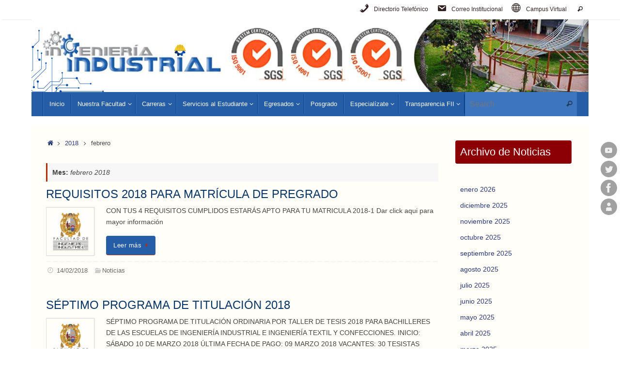

--- FILE ---
content_type: text/html; charset=UTF-8
request_url: https://industrial.unmsm.edu.pe/2018/02/
body_size: 82812
content:
<!DOCTYPE html>
<html lang="es-PE">
<head>
<meta name="viewport" content="width=device-width, user-scalable=no, initial-scale=1.0, minimum-scale=1.0, maximum-scale=1.0">
<meta http-equiv="Content-Type" content="text/html; charset=UTF-8" />
<link rel="profile" href="http://gmpg.org/xfn/11" />
<link rel="pingback" href="https://industrial.unmsm.edu.pe/xmlrpc.php" />
<meta name='robots' content='noindex, follow' />

	<!-- This site is optimized with the Yoast SEO plugin v25.0 - https://yoast.com/wordpress/plugins/seo/ -->
	<title>febrero 2018 - Facultad de Ingeniería Industrial - UNMSM</title>
	<meta property="og:locale" content="es_ES" />
	<meta property="og:type" content="website" />
	<meta property="og:title" content="febrero 2018 - Facultad de Ingeniería Industrial - UNMSM" />
	<meta property="og:url" content="https://industrial.unmsm.edu.pe/2018/02/" />
	<meta property="og:site_name" content="Facultad de Ingeniería Industrial - UNMSM" />
	<meta property="og:image" content="https://industrial.unmsm.edu.pe/wp-content/uploads/2025/05/fii-fachada.jpg" />
	<meta property="og:image:width" content="600" />
	<meta property="og:image:height" content="400" />
	<meta property="og:image:type" content="image/jpeg" />
	<meta name="twitter:card" content="summary_large_image" />
	<script type="application/ld+json" class="yoast-schema-graph">{"@context":"https://schema.org","@graph":[{"@type":"CollectionPage","@id":"https://industrial.unmsm.edu.pe/2018/02/","url":"https://industrial.unmsm.edu.pe/2018/02/","name":"febrero 2018 - Facultad de Ingeniería Industrial - UNMSM","isPartOf":{"@id":"https://industrial.unmsm.edu.pe/#website"},"primaryImageOfPage":{"@id":"https://industrial.unmsm.edu.pe/2018/02/#primaryimage"},"image":{"@id":"https://industrial.unmsm.edu.pe/2018/02/#primaryimage"},"thumbnailUrl":"https://industrial.unmsm.edu.pe/wp-content/uploads/2015/07/LOGO2.jpg","breadcrumb":{"@id":"https://industrial.unmsm.edu.pe/2018/02/#breadcrumb"},"inLanguage":"es-PE"},{"@type":"ImageObject","inLanguage":"es-PE","@id":"https://industrial.unmsm.edu.pe/2018/02/#primaryimage","url":"https://industrial.unmsm.edu.pe/wp-content/uploads/2015/07/LOGO2.jpg","contentUrl":"https://industrial.unmsm.edu.pe/wp-content/uploads/2015/07/LOGO2.jpg","width":160,"height":160},{"@type":"BreadcrumbList","@id":"https://industrial.unmsm.edu.pe/2018/02/#breadcrumb","itemListElement":[{"@type":"ListItem","position":1,"name":"Portada","item":"https://industrial.unmsm.edu.pe/"},{"@type":"ListItem","position":2,"name":"Archivo de febrero 2018"}]},{"@type":"WebSite","@id":"https://industrial.unmsm.edu.pe/#website","url":"https://industrial.unmsm.edu.pe/","name":"Facultad de Ingeniería Industrial - UNMSM","description":"Institución académica acreditada internacionalmente en sus tres escuelas profesionales y certificada por la Trinorma ISO 9001, 14001 y 45001, es un referente nacional e internacional en la formación de profesionales en Ingeniería Industrial, Ingeniería Textil y Confecciones, e Ingeniería de Seguridad y Salud en el Trabajo.","alternateName":"FII-UNMSM","potentialAction":[{"@type":"SearchAction","target":{"@type":"EntryPoint","urlTemplate":"https://industrial.unmsm.edu.pe/?s={search_term_string}"},"query-input":{"@type":"PropertyValueSpecification","valueRequired":true,"valueName":"search_term_string"}}],"inLanguage":"es-PE"}]}</script>
	<!-- / Yoast SEO plugin. -->


<link rel='dns-prefetch' href='//maxcdn.bootstrapcdn.com' />
<link rel='dns-prefetch' href='//use.fontawesome.com' />
<link rel="alternate" type="application/rss+xml" title="Facultad de Ingeniería Industrial - UNMSM &raquo; Feed" href="https://industrial.unmsm.edu.pe/feed/" />
<link rel="alternate" type="application/rss+xml" title="Facultad de Ingeniería Industrial - UNMSM &raquo; Feed de los comentarios" href="https://industrial.unmsm.edu.pe/comments/feed/" />
<style id='wp-img-auto-sizes-contain-inline-css' type='text/css'>
img:is([sizes=auto i],[sizes^="auto," i]){contain-intrinsic-size:3000px 1500px}
/*# sourceURL=wp-img-auto-sizes-contain-inline-css */
</style>
<link rel='stylesheet' id='pt-cv-public-style-css' href='https://industrial.unmsm.edu.pe/wp-content/plugins/content-views-query-and-display-post-page/public/assets/css/cv.css?ver=4.2.1' type='text/css' media='all' />
<style id='wp-emoji-styles-inline-css' type='text/css'>

	img.wp-smiley, img.emoji {
		display: inline !important;
		border: none !important;
		box-shadow: none !important;
		height: 1em !important;
		width: 1em !important;
		margin: 0 0.07em !important;
		vertical-align: -0.1em !important;
		background: none !important;
		padding: 0 !important;
	}
/*# sourceURL=wp-emoji-styles-inline-css */
</style>
<link rel='stylesheet' id='wp-block-library-css' href='https://industrial.unmsm.edu.pe/wp-includes/css/dist/block-library/style.min.css?ver=6.9' type='text/css' media='all' />
<style id='wp-block-archives-inline-css' type='text/css'>
.wp-block-archives{box-sizing:border-box}.wp-block-archives-dropdown label{display:block}
/*# sourceURL=https://industrial.unmsm.edu.pe/wp-includes/blocks/archives/style.min.css */
</style>
<style id='global-styles-inline-css' type='text/css'>
:root{--wp--preset--aspect-ratio--square: 1;--wp--preset--aspect-ratio--4-3: 4/3;--wp--preset--aspect-ratio--3-4: 3/4;--wp--preset--aspect-ratio--3-2: 3/2;--wp--preset--aspect-ratio--2-3: 2/3;--wp--preset--aspect-ratio--16-9: 16/9;--wp--preset--aspect-ratio--9-16: 9/16;--wp--preset--color--black: #000000;--wp--preset--color--cyan-bluish-gray: #abb8c3;--wp--preset--color--white: #ffffff;--wp--preset--color--pale-pink: #f78da7;--wp--preset--color--vivid-red: #cf2e2e;--wp--preset--color--luminous-vivid-orange: #ff6900;--wp--preset--color--luminous-vivid-amber: #fcb900;--wp--preset--color--light-green-cyan: #7bdcb5;--wp--preset--color--vivid-green-cyan: #00d084;--wp--preset--color--pale-cyan-blue: #8ed1fc;--wp--preset--color--vivid-cyan-blue: #0693e3;--wp--preset--color--vivid-purple: #9b51e0;--wp--preset--gradient--vivid-cyan-blue-to-vivid-purple: linear-gradient(135deg,rgb(6,147,227) 0%,rgb(155,81,224) 100%);--wp--preset--gradient--light-green-cyan-to-vivid-green-cyan: linear-gradient(135deg,rgb(122,220,180) 0%,rgb(0,208,130) 100%);--wp--preset--gradient--luminous-vivid-amber-to-luminous-vivid-orange: linear-gradient(135deg,rgb(252,185,0) 0%,rgb(255,105,0) 100%);--wp--preset--gradient--luminous-vivid-orange-to-vivid-red: linear-gradient(135deg,rgb(255,105,0) 0%,rgb(207,46,46) 100%);--wp--preset--gradient--very-light-gray-to-cyan-bluish-gray: linear-gradient(135deg,rgb(238,238,238) 0%,rgb(169,184,195) 100%);--wp--preset--gradient--cool-to-warm-spectrum: linear-gradient(135deg,rgb(74,234,220) 0%,rgb(151,120,209) 20%,rgb(207,42,186) 40%,rgb(238,44,130) 60%,rgb(251,105,98) 80%,rgb(254,248,76) 100%);--wp--preset--gradient--blush-light-purple: linear-gradient(135deg,rgb(255,206,236) 0%,rgb(152,150,240) 100%);--wp--preset--gradient--blush-bordeaux: linear-gradient(135deg,rgb(254,205,165) 0%,rgb(254,45,45) 50%,rgb(107,0,62) 100%);--wp--preset--gradient--luminous-dusk: linear-gradient(135deg,rgb(255,203,112) 0%,rgb(199,81,192) 50%,rgb(65,88,208) 100%);--wp--preset--gradient--pale-ocean: linear-gradient(135deg,rgb(255,245,203) 0%,rgb(182,227,212) 50%,rgb(51,167,181) 100%);--wp--preset--gradient--electric-grass: linear-gradient(135deg,rgb(202,248,128) 0%,rgb(113,206,126) 100%);--wp--preset--gradient--midnight: linear-gradient(135deg,rgb(2,3,129) 0%,rgb(40,116,252) 100%);--wp--preset--font-size--small: 13px;--wp--preset--font-size--medium: 20px;--wp--preset--font-size--large: 36px;--wp--preset--font-size--x-large: 42px;--wp--preset--spacing--20: 0.44rem;--wp--preset--spacing--30: 0.67rem;--wp--preset--spacing--40: 1rem;--wp--preset--spacing--50: 1.5rem;--wp--preset--spacing--60: 2.25rem;--wp--preset--spacing--70: 3.38rem;--wp--preset--spacing--80: 5.06rem;--wp--preset--shadow--natural: 6px 6px 9px rgba(0, 0, 0, 0.2);--wp--preset--shadow--deep: 12px 12px 50px rgba(0, 0, 0, 0.4);--wp--preset--shadow--sharp: 6px 6px 0px rgba(0, 0, 0, 0.2);--wp--preset--shadow--outlined: 6px 6px 0px -3px rgb(255, 255, 255), 6px 6px rgb(0, 0, 0);--wp--preset--shadow--crisp: 6px 6px 0px rgb(0, 0, 0);}:where(.is-layout-flex){gap: 0.5em;}:where(.is-layout-grid){gap: 0.5em;}body .is-layout-flex{display: flex;}.is-layout-flex{flex-wrap: wrap;align-items: center;}.is-layout-flex > :is(*, div){margin: 0;}body .is-layout-grid{display: grid;}.is-layout-grid > :is(*, div){margin: 0;}:where(.wp-block-columns.is-layout-flex){gap: 2em;}:where(.wp-block-columns.is-layout-grid){gap: 2em;}:where(.wp-block-post-template.is-layout-flex){gap: 1.25em;}:where(.wp-block-post-template.is-layout-grid){gap: 1.25em;}.has-black-color{color: var(--wp--preset--color--black) !important;}.has-cyan-bluish-gray-color{color: var(--wp--preset--color--cyan-bluish-gray) !important;}.has-white-color{color: var(--wp--preset--color--white) !important;}.has-pale-pink-color{color: var(--wp--preset--color--pale-pink) !important;}.has-vivid-red-color{color: var(--wp--preset--color--vivid-red) !important;}.has-luminous-vivid-orange-color{color: var(--wp--preset--color--luminous-vivid-orange) !important;}.has-luminous-vivid-amber-color{color: var(--wp--preset--color--luminous-vivid-amber) !important;}.has-light-green-cyan-color{color: var(--wp--preset--color--light-green-cyan) !important;}.has-vivid-green-cyan-color{color: var(--wp--preset--color--vivid-green-cyan) !important;}.has-pale-cyan-blue-color{color: var(--wp--preset--color--pale-cyan-blue) !important;}.has-vivid-cyan-blue-color{color: var(--wp--preset--color--vivid-cyan-blue) !important;}.has-vivid-purple-color{color: var(--wp--preset--color--vivid-purple) !important;}.has-black-background-color{background-color: var(--wp--preset--color--black) !important;}.has-cyan-bluish-gray-background-color{background-color: var(--wp--preset--color--cyan-bluish-gray) !important;}.has-white-background-color{background-color: var(--wp--preset--color--white) !important;}.has-pale-pink-background-color{background-color: var(--wp--preset--color--pale-pink) !important;}.has-vivid-red-background-color{background-color: var(--wp--preset--color--vivid-red) !important;}.has-luminous-vivid-orange-background-color{background-color: var(--wp--preset--color--luminous-vivid-orange) !important;}.has-luminous-vivid-amber-background-color{background-color: var(--wp--preset--color--luminous-vivid-amber) !important;}.has-light-green-cyan-background-color{background-color: var(--wp--preset--color--light-green-cyan) !important;}.has-vivid-green-cyan-background-color{background-color: var(--wp--preset--color--vivid-green-cyan) !important;}.has-pale-cyan-blue-background-color{background-color: var(--wp--preset--color--pale-cyan-blue) !important;}.has-vivid-cyan-blue-background-color{background-color: var(--wp--preset--color--vivid-cyan-blue) !important;}.has-vivid-purple-background-color{background-color: var(--wp--preset--color--vivid-purple) !important;}.has-black-border-color{border-color: var(--wp--preset--color--black) !important;}.has-cyan-bluish-gray-border-color{border-color: var(--wp--preset--color--cyan-bluish-gray) !important;}.has-white-border-color{border-color: var(--wp--preset--color--white) !important;}.has-pale-pink-border-color{border-color: var(--wp--preset--color--pale-pink) !important;}.has-vivid-red-border-color{border-color: var(--wp--preset--color--vivid-red) !important;}.has-luminous-vivid-orange-border-color{border-color: var(--wp--preset--color--luminous-vivid-orange) !important;}.has-luminous-vivid-amber-border-color{border-color: var(--wp--preset--color--luminous-vivid-amber) !important;}.has-light-green-cyan-border-color{border-color: var(--wp--preset--color--light-green-cyan) !important;}.has-vivid-green-cyan-border-color{border-color: var(--wp--preset--color--vivid-green-cyan) !important;}.has-pale-cyan-blue-border-color{border-color: var(--wp--preset--color--pale-cyan-blue) !important;}.has-vivid-cyan-blue-border-color{border-color: var(--wp--preset--color--vivid-cyan-blue) !important;}.has-vivid-purple-border-color{border-color: var(--wp--preset--color--vivid-purple) !important;}.has-vivid-cyan-blue-to-vivid-purple-gradient-background{background: var(--wp--preset--gradient--vivid-cyan-blue-to-vivid-purple) !important;}.has-light-green-cyan-to-vivid-green-cyan-gradient-background{background: var(--wp--preset--gradient--light-green-cyan-to-vivid-green-cyan) !important;}.has-luminous-vivid-amber-to-luminous-vivid-orange-gradient-background{background: var(--wp--preset--gradient--luminous-vivid-amber-to-luminous-vivid-orange) !important;}.has-luminous-vivid-orange-to-vivid-red-gradient-background{background: var(--wp--preset--gradient--luminous-vivid-orange-to-vivid-red) !important;}.has-very-light-gray-to-cyan-bluish-gray-gradient-background{background: var(--wp--preset--gradient--very-light-gray-to-cyan-bluish-gray) !important;}.has-cool-to-warm-spectrum-gradient-background{background: var(--wp--preset--gradient--cool-to-warm-spectrum) !important;}.has-blush-light-purple-gradient-background{background: var(--wp--preset--gradient--blush-light-purple) !important;}.has-blush-bordeaux-gradient-background{background: var(--wp--preset--gradient--blush-bordeaux) !important;}.has-luminous-dusk-gradient-background{background: var(--wp--preset--gradient--luminous-dusk) !important;}.has-pale-ocean-gradient-background{background: var(--wp--preset--gradient--pale-ocean) !important;}.has-electric-grass-gradient-background{background: var(--wp--preset--gradient--electric-grass) !important;}.has-midnight-gradient-background{background: var(--wp--preset--gradient--midnight) !important;}.has-small-font-size{font-size: var(--wp--preset--font-size--small) !important;}.has-medium-font-size{font-size: var(--wp--preset--font-size--medium) !important;}.has-large-font-size{font-size: var(--wp--preset--font-size--large) !important;}.has-x-large-font-size{font-size: var(--wp--preset--font-size--x-large) !important;}
/*# sourceURL=global-styles-inline-css */
</style>

<style id='classic-theme-styles-inline-css' type='text/css'>
/*! This file is auto-generated */
.wp-block-button__link{color:#fff;background-color:#32373c;border-radius:9999px;box-shadow:none;text-decoration:none;padding:calc(.667em + 2px) calc(1.333em + 2px);font-size:1.125em}.wp-block-file__button{background:#32373c;color:#fff;text-decoration:none}
/*# sourceURL=/wp-includes/css/classic-themes.min.css */
</style>
<style id='font-awesome-svg-styles-default-inline-css' type='text/css'>
.svg-inline--fa {
  display: inline-block;
  height: 1em;
  overflow: visible;
  vertical-align: -.125em;
}
/*# sourceURL=font-awesome-svg-styles-default-inline-css */
</style>
<link rel='stylesheet' id='font-awesome-svg-styles-css' href='https://industrial.unmsm.edu.pe/wp-content/uploads/font-awesome/v6.7.2/css/svg-with-js.css' type='text/css' media='all' />
<style id='font-awesome-svg-styles-inline-css' type='text/css'>
   .wp-block-font-awesome-icon svg::before,
   .wp-rich-text-font-awesome-icon svg::before {content: unset;}
/*# sourceURL=font-awesome-svg-styles-inline-css */
</style>
<link rel='stylesheet' id='wpcdt-public-css-css' href='https://industrial.unmsm.edu.pe/wp-content/plugins/countdown-timer-ultimate/assets/css/wpcdt-public.css?ver=2.6.9' type='text/css' media='all' />
<link rel='stylesheet' id='imaGenius-css' href='https://industrial.unmsm.edu.pe/wp-content/plugins/imagenius/css/imagenius_style.css?ver=6.9' type='text/css' media='all' />
<link rel='stylesheet' id='menu-image-css' href='https://industrial.unmsm.edu.pe/wp-content/plugins/menu-image/includes/css/menu-image.css?ver=3.13' type='text/css' media='all' />
<link rel='stylesheet' id='dashicons-css' href='https://industrial.unmsm.edu.pe/wp-includes/css/dashicons.min.css?ver=6.9' type='text/css' media='all' />
<link rel='stylesheet' id='wpsm_ac-font-awesome-front-css' href='https://industrial.unmsm.edu.pe/wp-content/plugins/responsive-accordion-and-collapse/css/font-awesome/css/font-awesome.min.css?ver=6.9' type='text/css' media='all' />
<link rel='stylesheet' id='wpsm_ac_bootstrap-front-css' href='https://industrial.unmsm.edu.pe/wp-content/plugins/responsive-accordion-and-collapse/css/bootstrap-front.css?ver=6.9' type='text/css' media='all' />
<link rel='stylesheet' id='default-icon-styles-css' href='https://industrial.unmsm.edu.pe/wp-content/plugins/svg-vector-icon-plugin/public/../admin/css/wordpress-svg-icon-plugin-style.min.css?ver=6.9' type='text/css' media='all' />
<link rel='stylesheet' id='wonderplugin-carousel-engine-css-css' href='https://industrial.unmsm.edu.pe/wp-content/plugins/wonderplugin-carousel-trial/engine/wonderplugincarouselengine.css?ver=18.7' type='text/css' media='all' />
<link rel='stylesheet' id='fontawesome-css' href='https://maxcdn.bootstrapcdn.com/font-awesome/4.7.0/css/font-awesome.min.css?ver=2.8.6' type='text/css' media='all' />
<link rel='stylesheet' id='wpos-slick-style-css' href='https://industrial.unmsm.edu.pe/wp-content/plugins/wp-team-showcase-and-slider/assets/css/slick.css?ver=2.8.6' type='text/css' media='all' />
<link rel='stylesheet' id='wpos-magnific-popup-style-css' href='https://industrial.unmsm.edu.pe/wp-content/plugins/wp-team-showcase-and-slider/assets/css/magnific-popup.css?ver=2.8.6' type='text/css' media='all' />
<link rel='stylesheet' id='tsas-public-style-css' href='https://industrial.unmsm.edu.pe/wp-content/plugins/wp-team-showcase-and-slider/assets/css/wp-tsas-public.css?ver=2.8.6' type='text/css' media='all' />
<link rel='stylesheet' id='tempera-fonts-css' href='https://industrial.unmsm.edu.pe/wp-content/themes/tempera/fonts/fontfaces.css?ver=1.8.3' type='text/css' media='all' />
<link rel='stylesheet' id='tempera-style-css' href='https://industrial.unmsm.edu.pe/wp-content/themes/tempera/style.css?ver=1.8.3' type='text/css' media='all' />
<style id='tempera-style-inline-css' type='text/css'>
#header, #main, #topbar-inner { max-width: 1150px; } #container.one-column { } #container.two-columns-right #secondary { width:250px; float:right; } #container.two-columns-right #content { width:calc(100% - 280px); float:left; } #container.two-columns-left #primary { width:250px; float:left; } #container.two-columns-left #content { width:calc(100% - 280px); float:right; } #container.three-columns-right .sidey { width:125px; float:left; } #container.three-columns-right #primary { margin-left:15px; margin-right:15px; } #container.three-columns-right #content { width: calc(100% - 280px); float:left;} #container.three-columns-left .sidey { width:125px; float:left; } #container.three-columns-left #secondary {margin-left:15px; margin-right:15px; } #container.three-columns-left #content { width: calc(100% - 280px); float:right; } #container.three-columns-sided .sidey { width:125px; float:left; } #container.three-columns-sided #secondary { float:right; } #container.three-columns-sided #content { width: calc(100% - 310px); float:right; margin: 0 155px 0 -1150px; } body { font-family: Futura, "Century Gothic", AppleGothic, sans-serif; } #content h1.entry-title a, #content h2.entry-title a, #content h1.entry-title , #content h2.entry-title { font-family: Arial, Helvetica, sans-serif; } .widget-title, .widget-title a { font-family: Arial, Helvetica, sans-serif; } .entry-content h1, .entry-content h2, .entry-content h3, .entry-content h4, .entry-content h5, .entry-content h6, #comments #reply-title, .nivo-caption h2, #front-text1 h2, #front-text2 h2, .column-header-image, .column-header-noimage { font-family: Arial, Helvetica, sans-serif; } #site-title span a { font-family: Arial, Helvetica, sans-serif; } #access ul li a, #access ul li a span { font-family: "Trebuchet MS", Arial, Helvetica, sans-serif; } body { color: #444444; background-color: #ffffff } a { color: #293674; } a:hover,.entry-meta span a:hover, .comments-link a:hover { color: #e57507; } #header { ; } #site-title span a { color:#7f0516; } #site-description { color:#8C0005; } .socials a { background-color: #444444; } .socials .socials-hover { background-color: #8C0005; } /* Main menu top level */ #access a, #nav-toggle span, li.menu-main-search .searchform input[type="search"] { color: #ffffff; } li.menu-main-search .searchform input[type="search"] { background-color: #3d75bf; border-left-color: #073f89; } #access, #nav-toggle {background-color: #255DA7; } #access > .menu > ul > li > a > span { border-color: #073f89; -webkit-box-shadow: 1px 0 0 #3d75bf; box-shadow: 1px 0 0 #3d75bf; } /*.rtl #access > .menu > ul > li > a > span { -webkit-box-shadow: -1px 0 0 #3d75bf; box-shadow: -1px 0 0 #3d75bf; } */ #access a:hover {background-color: #326ab4; } #access ul li.current_page_item > a, #access ul li.current-menu-item > a, #access ul li.current_page_ancestor > a, #access ul li.current-menu-ancestor > a { background-color: #326ab4; } /* Main menu Submenus */ #access > .menu > ul > li > ul:before {border-bottom-color:#0083E8;} #access ul ul ul li:first-child:before { border-right-color:#0083E8;} #access ul ul li { background-color:#0083E8; border-top-color:#0e91f6; border-bottom-color:#0078dd} #access ul ul li a{color:#ffffff} #access ul ul li a:hover{background:#0e91f6} #access ul ul li.current_page_item > a, #access ul ul li.current-menu-item > a, #access ul ul li.current_page_ancestor > a, #access ul ul li.current-menu-ancestor > a { background-color:#0e91f6; } #topbar { background-color: #ffffff;border-bottom-color:#ffffff; box-shadow:3px 0 3px #d7d7d7; } .topmenu ul li a, .topmenu .searchsubmit { color: #312020; } .topmenu ul li a:hover, .topmenu .searchform input[type="search"] { color: #e57507; border-bottom-color: rgba( 181,44,0, 0.5); } #main { background-color: #FFFEF9; } #author-info, #entry-author-info, #content .page-title { border-color: #B52C00; background: #F7F7F7; } #entry-author-info #author-avatar, #author-info #author-avatar { border-color: #eeeeee; } .sidey .widget-container { color: #333333; background-color: #FFFEF9; } .sidey .widget-title { color: #FFFFFF; background-color: #8C0005;border-color:#640000;} .sidey .widget-container a {} .sidey .widget-container a:hover {} .entry-content h1, .entry-content h2, .entry-content h3, .entry-content h4, .entry-content h5, .entry-content h6 { color: #e57507; } .sticky .entry-header {border-color:#B52C00 } .entry-title, .entry-title a { color: #093767; } .entry-title a:hover { color: #99999; } #content span.entry-format { color: #ffffff; background-color: #255DA7; } #footer { color: #FFFEF9; ; } #footer2 { color: #FFFEF9; background-color: #A9A17A; } #footer a { color: #ffffff; } #footer a:hover { color: #E84807; } #footer2 a, .footermenu ul li:after { ; } #footer2 a:hover { ; } #footer .widget-container { color: #444; ; } #footer .widget-title { color: #BF4D28; background-color: #FFFEF9;border-color:#d7d6d1 } a.continue-reading-link, #cryout_ajax_more_trigger { color:#ffffff; background:#255DA7; border-bottom-color:#B52C00; } a.continue-reading-link:hover { border-bottom-color:#8C0005; } a.continue-reading-link i.crycon-right-dir {color:#B52C00} a.continue-reading-link:hover i.crycon-right-dir {color:#8C0005} .page-link a, .page-link > span > em {border-color:#CCCCCC} .columnmore a {background:#B52C00;color:#F7F7F7} .columnmore a:hover {background:#8C0005;} .button, #respond .form-submit input#submit, input[type="submit"], input[type="reset"] { background-color: #B52C00; } .button:hover, #respond .form-submit input#submit:hover { background-color: #8C0005; } .entry-content tr th, .entry-content thead th { color: #e57507; } .entry-content table, .entry-content fieldset, .entry-content tr td, .entry-content tr th, .entry-content thead th { border-color: #CCCCCC; } .entry-content tr.even td { background-color: #F7F7F7 !important; } hr { border-color: #CCCCCC; } input[type="text"], input[type="password"], input[type="email"], textarea, select, input[type="color"],input[type="date"],input[type="datetime"],input[type="datetime-local"],input[type="month"],input[type="number"],input[type="range"], input[type="search"],input[type="tel"],input[type="time"],input[type="url"],input[type="week"] { background-color: #F7F7F7; border-color: #CCCCCC #eeeeee #eeeeee #CCCCCC; color: #444444; } input[type="submit"], input[type="reset"] { color: #FFFEF9; background-color: #B52C00; } input[type="text"]:hover, input[type="password"]:hover, input[type="email"]:hover, textarea:hover, input[type="color"]:hover, input[type="date"]:hover, input[type="datetime"]:hover, input[type="datetime-local"]:hover, input[type="month"]:hover, input[type="number"]:hover, input[type="range"]:hover, input[type="search"]:hover, input[type="tel"]:hover, input[type="time"]:hover, input[type="url"]:hover, input[type="week"]:hover { background-color: rgba(247,247,247,0.4); } .entry-content pre { border-color: #CCCCCC; border-bottom-color:#B52C00;} .entry-content code { background-color:#F7F7F7;} .entry-content blockquote { border-color: #eeeeee; } abbr, acronym { border-color: #444444; } .comment-meta a { color: #444444; } #respond .form-allowed-tags { color: #999999; } .entry-meta .crycon-metas:before {color:#CCCCCC;} .entry-meta span a, .comments-link a, .entry-meta {color:#666666;} .entry-meta span a:hover, .comments-link a:hover {} .nav-next a:hover {} .nav-previous a:hover { } .pagination { border-color:#ededed;} .pagination span, .pagination a { background:#F7F7F7; border-left-color:#dddddd; border-right-color:#ffffff; } .pagination a:hover { background: #ffffff; } #searchform input[type="text"] {color:#999999;} .caption-accented .wp-caption { background-color:rgba(181,44,0,0.8); color:#FFFEF9} .tempera-image-one .entry-content img[class*='align'], .tempera-image-one .entry-summary img[class*='align'], .tempera-image-two .entry-content img[class*='align'], .tempera-image-two .entry-summary img[class*='align'], .tempera-image-one .entry-content [class*='wp-block'][class*='align'] img, .tempera-image-one .entry-summary [class*='wp-block'][class*='align'] img, .tempera-image-two .entry-content [class*='wp-block'][class*='align'] img, .tempera-image-two .entry-summary [class*='wp-block'][class*='align'] img { border-color:#B52C00;} html { font-size:14px; line-height:1.7; } .entry-content, .entry-summary, #frontpage blockquote { text-align:Left; } .entry-content, .entry-summary, .widget-area { ; } #content h1.entry-title, #content h2.entry-title { font-size:24px ;} .widget-title, .widget-title a { font-size:22px ;} h1 { font-size: 2.105em; } h2 { font-size: 1.835em; } h3 { font-size: 1.565em; } h4 { font-size: 1.295em; } h5 { font-size: 1.025em; } h6 { font-size: 0.755em; } #site-title { font-size:30px ;} #access ul li a, li.menu-main-search .searchform input[type="search"] { font-size:16px ;} #respond .form-allowed-tags { display:none;} .nocomments, .nocomments2 {display:none;} .comments-link span { display:none;} #header-container > div { margin:0px 0 0 0px;} .entry-content p, .entry-content ul, .entry-content ol, .entry-content dd, .entry-content pre, .entry-content hr, .entry-summary p, .commentlist p { margin-bottom: 1.0em; } header.entry-header > .entry-meta { display: none; } #access > .menu > ul { border-left: 1px solid #3d75bf; -moz-box-shadow: -1px 0 0 #073f89; -webkit-box-shadow: -1px 0 0 #073f89; box-shadow: -1px 0 0 #073f89; } #toTop {background:#FFFEF9;margin-left:1300px;} #toTop:hover .crycon-back2top:before {color:#8C0005;} @media (max-width: 1195px) { #footer2 #toTop { position: relative; margin-left: auto !important; margin-right: auto !important; bottom: 0; display: block; width: 45px; border-radius: 4px 4px 0 0; opacity: 1; } } #main {margin-top:20px; } #forbottom {margin-left: 30px; margin-right: 30px;} #header-widget-area { width: 33%; } #branding { height:150px; } 
/* Tempera Custom CSS */ #footer2 { color: #E4DBDB; background-color: #141414; } .amazingcarousel-item div.amazingcarousel-image :nth-child(3) { z-index: -99; }
/*# sourceURL=tempera-style-inline-css */
</style>
<link rel='stylesheet' id='tempera-mobile-css' href='https://industrial.unmsm.edu.pe/wp-content/themes/tempera/styles/style-mobile.css?ver=1.8.3' type='text/css' media='all' />
<link rel='stylesheet' id='font-awesome-official-css' href='https://use.fontawesome.com/releases/v6.7.2/css/all.css' type='text/css' media='all' integrity="sha384-nRgPTkuX86pH8yjPJUAFuASXQSSl2/bBUiNV47vSYpKFxHJhbcrGnmlYpYJMeD7a" crossorigin="anonymous" />
<link rel='stylesheet' id='latest-posts-style-css' href='https://industrial.unmsm.edu.pe/wp-content/plugins/latest-posts/assets/css/style.css?ver=1.4.4' type='text/css' media='all' />
<link rel='stylesheet' id='tablepress-default-css' href='https://industrial.unmsm.edu.pe/wp-content/plugins/tablepress/css/build/default.css?ver=3.2.6' type='text/css' media='all' />
<link rel='stylesheet' id='forget-about-shortcode-buttons-css' href='https://industrial.unmsm.edu.pe/wp-content/plugins/forget-about-shortcode-buttons/public/css/button-styles.css?ver=2.1.3' type='text/css' media='all' />
<link rel='stylesheet' id='rtbs-css' href='https://industrial.unmsm.edu.pe/wp-content/plugins/responsive-tabs/inc/css/rtbs_style.min.css?ver=4.0.11' type='text/css' media='all' />
<link rel='stylesheet' id='font-awesome-official-v4shim-css' href='https://use.fontawesome.com/releases/v6.7.2/css/v4-shims.css' type='text/css' media='all' integrity="sha384-npPMK6zwqNmU3qyCCxEcWJkLBNYxEFM1nGgSoAWuCCXqVVz0cvwKEMfyTNkOxM2N" crossorigin="anonymous" />
<script type="text/javascript" src="https://industrial.unmsm.edu.pe/wp-includes/js/jquery/jquery.min.js?ver=3.7.1" id="jquery-core-js"></script>
<script type="text/javascript" src="https://industrial.unmsm.edu.pe/wp-includes/js/jquery/jquery-migrate.min.js?ver=3.4.1" id="jquery-migrate-js"></script>
<script type="text/javascript" src="https://industrial.unmsm.edu.pe/wp-content/plugins/wonderplugin-carousel-trial/engine/wonderplugincarouselskins.js?ver=18.7" id="wonderplugin-carousel-skins-script-js"></script>
<script type="text/javascript" src="https://industrial.unmsm.edu.pe/wp-content/plugins/wonderplugin-carousel-trial/engine/wonderplugincarousel.js?ver=18.7" id="wonderplugin-carousel-script-js"></script>
<script type="text/javascript" src="https://industrial.unmsm.edu.pe/wp-content/plugins/responsive-tabs/inc/js/rtbs.min.js?ver=4.0.11" id="rtbs-js"></script>
<link rel="https://api.w.org/" href="https://industrial.unmsm.edu.pe/wp-json/" /><link rel="EditURI" type="application/rsd+xml" title="RSD" href="https://industrial.unmsm.edu.pe/xmlrpc.php?rsd" />
<meta name="generator" content="WordPress 6.9" />
<!-- Google ANALYTICS tag (gtag.js) -->
<script async src="https://www.googletagmanager.com/gtag/js?id=G-3CD9QX2ZGL"></script>
<script>
  window.dataLayer = window.dataLayer || [];
  function gtag(){dataLayer.push(arguments);}
  gtag('js', new Date());

  gtag('config', 'G-3CD9QX2ZGL');
</script><link rel="icon" href="https://industrial.unmsm.edu.pe/wp-content/uploads/2022/11/avcob-p9baa.png" sizes="32x32" />
<link rel="icon" href="https://industrial.unmsm.edu.pe/wp-content/uploads/2022/11/avcob-p9baa.png" sizes="192x192" />
<link rel="apple-touch-icon" href="https://industrial.unmsm.edu.pe/wp-content/uploads/2022/11/avcob-p9baa.png" />
<meta name="msapplication-TileImage" content="https://industrial.unmsm.edu.pe/wp-content/uploads/2022/11/avcob-p9baa.png" />
	<!--[if lt IE 9]>
	<script>
	document.createElement('header');
	document.createElement('nav');
	document.createElement('section');
	document.createElement('article');
	document.createElement('aside');
	document.createElement('footer');
	</script>
	<![endif]-->
			<style type="text/css" id="wp-custom-css">
			#access > .menu > ul > li > a > .ih-item.circle,
.ih-item.circle .img {
    width: 180px !important;
    height: 180px !important;
}

#access > .menu > ul > li > a > .ih-item.circle,
.ih-item.circle .img: hover {
    width: 180px !important;
    height: 180px !important;
}

.image-hover-page-container .row {
  margin-right: -39px !important;
  margin-left: -39px !important;
}

/* span {
	font-size: 95%;
} */

#access a > span {
	font-size: 80%;
}

#colophon {
	background-color: #141414;
}

#footer .widget-title {
	display: none;
}

#footer .widget-container {
	color: white;
}

#footer2 {
	margin: 20px 0 10px 0;
}

.entry-title, .entry-title a {
    font-size: 1.0em;
}

.entry-content p a img {
	max-width: 100%;
}
.entry-content p img {
	max-width: 100%;
}

.tablepress tfoot th, .tablepress thead th {
    background-color: #5297b9;
}

.filaS { 
    width: 100%;
    display: flex;
}

.columnaS { 
    width: 33%;
    text-align: center;
    overflow: hidden;
    position: relative;
    margin: 1.5%;
    border-radius: 50%;
}

.columnaS img { 
    width: 100%;
    height: 100%;
    object-fit: cover;
}

.columnaS .hoverS1 { 
    width: 0%;
    height: 100%;
    background-color: #f7981c;
    position: absolute;
    top: 0;
    display: flex;
    justify-content: center;
    align-items: center;
    overflow: hidden;
    border-radius: 50%;
}

.columnaS .hoverS2 { 
    width: 0%;
    height: 100%;
    background-color: #255da7;
    position: absolute;
    top: 0;
    display: flex;
    justify-content: center;
    align-items: center;
    overflow: hidden;
    border-radius: 50%;
}
.hoverS1 .textoS, .hoverS2 .textoS { 
    color: aliceblue;
    font-size: 0.8em;
}

.columnaS:hover .hoverS1 { 
    text-decoration: none;
    display: flex;
    width: 100%;
    height: 100%;
    transition: .2s all;   
}

.columnaS:hover .hoverS2 { 
    text-decoration: none;
    display: flex;
    width: 100%;
    height: 100%;
    transition: .2s all;   
}

.titleSA { 
	color: #010a80;
	font: bold 15px "Open Sans", sans-serif;
	
}

.banner-reloj {
		background-image: url('https://industrial.unmsm.edu.pe/wp-content/uploads/2023/06/banner-desktop.png');
	background-repeat: no-repeat;
		
	}

.title-reloj{
		font-size: 2.2em;
	}

.subtitle-reloj {
	font-size: 1.5em;
	text-align: right;
	color:black;
}

.romano-lista {
    list-style-type: upper-roman;
}

.dashicons-phone, .dashicons-email, .dashicons-admin-site-alt3 {
  
    justify-content: center;
    align-items: center;
   padding-top:7px;
}
.fa-envelope:before, .fa-desktop:before  {
    display: none; 
}
.fa-address-book-o:before {
	display:none;
}
/*CELULARES*/   
@media only screen and (min-width: 320px) and (max-width: 600px) {
    .filaS { 
        width: 100%;
			  align-items: center;
        flex-direction: column;
    }
    .hoverS1 .textoS, .hoverS2 .textoS { 
        color: aliceblue;
        font-size: 0.5em;
    }
	
	.banner-reloj {
		background-image: url('https://industrial.unmsm.edu.pe/wp-content/uploads/2023/06/banner-movile.png');
	}
	
	.title-reloj{
		font-size: 1.2em;
	}
	
	.subtitle-reloj {
	font-size: 1em;
}
}
/*TABLET*/ 
@media only screen and (min-width: 600px) and (max-width: 800px) {
    .filaS { 
        width: 100%;
        display: flex;
    }
    .hoverS1 .textoS, .hoverS2 .textoS { 
        color: aliceblue;
        font-size: 0.5em;
    }
	
	.banner-reloj {
		background-image: url('https://industrial.unmsm.edu.pe/wp-content/uploads/2023/06/banner-tablet.png');
	}
}
		</style>
		</head>
<body class="archive date wp-theme-tempera metaslider-plugin tempera-image-four caption-dark tempera-comment-placeholders tempera-menu-center">

	<a class="skip-link screen-reader-text" href="#main" title="Skip to content"> Skip to content </a>
	
<div id="wrapper" class="hfeed">
<div id="topbar" ><div id="topbar-inner"> <nav class="topmenu"><ul id="menu-menu_topbar" class="menu"><li id="menu-item-294" class="fa-address-book-o menu-item menu-item-type-custom menu-item-object-custom menu-item-294"><a href="https://industrial.unmsm.edu.pe/directorio-fii/"><span class="dashicons dashicons-phone after-menu-image-icons"></span><span class="menu-image-title-after menu-image-title">Directorio Telefónico</span></a></li>
<li id="menu-item-295" class="fa-envelope menu-item menu-item-type-custom menu-item-object-custom menu-item-295"><a target="_blank" href="https://accounts.google.com/"><span class="dashicons dashicons-email after-menu-image-icons"></span><span class="menu-image-title-after menu-image-title">Correo Institucional</span></a></li>
<li id="menu-item-297" class="fa-desktop menu-item menu-item-type-custom menu-item-object-custom menu-item-297"><a target="_blank" href="https://campusindustrial.unmsm.edu.pe/"><span class="dashicons dashicons-admin-site-alt3 after-menu-image-icons"></span><span class="menu-image-title-after menu-image-title">Campus Virtual</span></a></li>
<li class='menu-header-search'> <i class='search-icon'></i> 
<form role="search" method="get" class="searchform" action="https://industrial.unmsm.edu.pe/">
	<label>
		<span class="screen-reader-text">Search for:</span>
		<input type="search" class="s" placeholder="Search" value="" name="s" />
	</label>
	<button type="submit" class="searchsubmit"><span class="screen-reader-text">Search</span><i class="crycon-search"></i></button>
</form>
</li></ul></nav> </div></div>
<div class="socials" id="srights">
			<a  target="_blank"  href="https://www.youtube.com/channel/UCQJzXHAVWB6wKce_QEFcGog"
			class="socialicons social-YouTube" title="YouTube">
				<img alt="YouTube" src="https://industrial.unmsm.edu.pe/wp-content/themes/tempera/images/socials/YouTube.png" />
			</a>
			<a  target="_blank"  href="https://twitter.com/Fii_UNMSM/#34"
			class="socialicons social-Twitter" title="Twitter">
				<img alt="Twitter" src="https://industrial.unmsm.edu.pe/wp-content/themes/tempera/images/socials/Twitter.png" />
			</a>
			<a  target="_blank"  href="https://www.facebook.com/Ing.Industrial.UNMSM.Oficial"
			class="socialicons social-Facebook" title="Facebook">
				<img alt="Facebook" src="https://industrial.unmsm.edu.pe/wp-content/themes/tempera/images/socials/Facebook.png" />
			</a>
			<a  target="_blank"  href="https://virtualindustrial.unmsm.edu.pe/fiiunmsmtv/"
			class="socialicons social-AboutMe" title="Industrial TV">
				<img alt="AboutMe" src="https://industrial.unmsm.edu.pe/wp-content/themes/tempera/images/socials/AboutMe.png" />
			</a></div>
<div id="header-full">
	<header id="header">
		<div id="masthead">
			<div id="branding" role="banner" >
				<img id="bg_image" alt="Facultad de Ingeniería Industrial - UNMSM" title="Facultad de Ingeniería Industrial - UNMSM" src="https://industrial.unmsm.edu.pe/wp-content/uploads/2025/01/FII-1.png"  />	<div id="header-container">
	<a href="https://industrial.unmsm.edu.pe/" id="linky"></a></div>								<div style="clear:both;"></div>
			</div><!-- #branding -->
			<button id="nav-toggle"><span>&nbsp;</span></button>
			<nav id="access" class="jssafe" role="navigation">
					<div class="skip-link screen-reader-text"><a href="#content" title="Skip to content">
		Skip to content	</a></div>
	<div class="menu"><ul id="prime_nav" class="menu"><li id="menu-item-177" class="menu-item menu-item-type-custom menu-item-object-custom menu-item-home menu-item-177"><a href="https://industrial.unmsm.edu.pe/"><span>Inicio</span></a></li>
<li id="menu-item-1228" class="menu-item menu-item-type-custom menu-item-object-custom menu-item-has-children menu-item-1228"><a><span>Nuestra Facultad</span></a>
<ul class="sub-menu">
	<li id="menu-item-5144" class="menu-item menu-item-type-post_type menu-item-object-page menu-item-5144"><a href="https://industrial.unmsm.edu.pe/organigrama-estructural/"><span>Organigrama Estructural</span></a></li>
	<li id="menu-item-5333" class="menu-item menu-item-type-post_type menu-item-object-page menu-item-5333"><a href="https://industrial.unmsm.edu.pe/organos-de-gobierno/"><span>Órganos de Gobierno</span></a></li>
	<li id="menu-item-5148" class="menu-item menu-item-type-post_type menu-item-object-page menu-item-5148"><a href="https://industrial.unmsm.edu.pe/mision-y-vision/"><span>Misión y Visión</span></a></li>
	<li id="menu-item-5149" class="menu-item menu-item-type-post_type menu-item-object-page menu-item-5149"><a href="https://industrial.unmsm.edu.pe/resena-historica/"><span>Reseña Historica</span></a></li>
	<li id="menu-item-18025" class="menu-item menu-item-type-post_type menu-item-object-page menu-item-18025"><a href="https://industrial.unmsm.edu.pe/politica-sistema-integrado-de-gestion-fii-unmsm/"><span>Reglamentos y Políticas FII</span></a></li>
	<li id="menu-item-12585" class="menu-item menu-item-type-custom menu-item-object-custom menu-item-has-children menu-item-12585"><a><span>Plana Docente</span></a>
	<ul class="sub-menu">
		<li id="menu-item-12586" class="menu-item menu-item-type-custom menu-item-object-custom menu-item-12586"><a href="https://industrial.unmsm.edu.pe/docentes-pregrado/"><span>Docentes Pregrado</span></a></li>
		<li id="menu-item-12587" class="menu-item menu-item-type-custom menu-item-object-custom menu-item-12587"><a target="_blank" href="https://eventosindustrial.unmsm.edu.pe/upg_old/es.plana.php"><span>Docentes Posgrado</span></a></li>
	</ul>
</li>
	<li id="menu-item-15011" class="menu-item menu-item-type-custom menu-item-object-custom menu-item-15011"><a href="https://industrial.unmsm.edu.pe/normativa/"><span>Normativa</span></a></li>
</ul>
</li>
<li id="menu-item-1229" class="menu-item menu-item-type-custom menu-item-object-custom menu-item-has-children menu-item-1229"><a><span>Carreras</span></a>
<ul class="sub-menu">
	<li id="menu-item-1588" class="menu-item menu-item-type-post_type menu-item-object-page menu-item-1588"><a href="https://industrial.unmsm.edu.pe/escuelas-profesionales/epii/"><span>Ingeniería Industrial</span></a></li>
	<li id="menu-item-1587" class="menu-item menu-item-type-post_type menu-item-object-page menu-item-1587"><a href="https://industrial.unmsm.edu.pe/escuelas-profesionales/epitc/"><span>Ingeniería Textil y Confecciones</span></a></li>
	<li id="menu-item-1586" class="menu-item menu-item-type-post_type menu-item-object-page menu-item-1586"><a href="https://industrial.unmsm.edu.pe/escuelas-profesionales/episst/"><span>Ingeniería de Seguridad y Salud en el Trabajo</span></a></li>
	<li id="menu-item-20940" class="menu-item menu-item-type-post_type menu-item-object-page menu-item-20940"><a href="https://industrial.unmsm.edu.pe/escuelas-profesionales/epil/"><span>Ingeniería Logística y Cadena de Suministro Digital</span></a></li>
</ul>
</li>
<li id="menu-item-1230" class="menu-item menu-item-type-custom menu-item-object-custom menu-item-has-children menu-item-1230"><a><span>Servicios al Estudiante</span></a>
<ul class="sub-menu">
	<li id="menu-item-5156" class="menu-item menu-item-type-custom menu-item-object-custom menu-item-5156"><a target="_blank" href="https://campusindustrial.unmsm.edu.pe/moodle/login/index.php"><span>Campus Virtual</span></a></li>
	<li id="menu-item-12135" class="menu-item menu-item-type-post_type menu-item-object-page menu-item-12135"><a href="https://industrial.unmsm.edu.pe/bienestar-fii/"><span>Bienestar FII</span></a></li>
	<li id="menu-item-12136" class="menu-item menu-item-type-post_type menu-item-object-page menu-item-12136"><a href="https://industrial.unmsm.edu.pe/ofayoe/"><span>UNAYOE FII</span></a></li>
	<li id="menu-item-5158" class="menu-item menu-item-type-post_type menu-item-object-page menu-item-5158"><a href="https://industrial.unmsm.edu.pe/practicas-pre/"><span>Prácticas Pre Profesionales</span></a></li>
	<li id="menu-item-5159" class="menu-item menu-item-type-post_type menu-item-object-page menu-item-5159"><a href="https://industrial.unmsm.edu.pe/unidad-de-matricula/"><span>Matrícula, Registros Académico, Grados y Títulos</span></a></li>
	<li id="menu-item-5160" class="menu-item menu-item-type-post_type menu-item-object-page menu-item-5160"><a href="https://industrial.unmsm.edu.pe/biblioteca-fii/"><span>Biblioteca FII</span></a></li>
	<li id="menu-item-9706" class="menu-item menu-item-type-post_type menu-item-object-page menu-item-9706"><a href="https://industrial.unmsm.edu.pe/reglamento-de-prevencion-y-sancion-de-hostigamiento-sexual/"><span>Reglamento de Prevención y Sanción de Hostigamiento Sexual</span></a></li>
	<li id="menu-item-10626" class="menu-item menu-item-type-post_type menu-item-object-page menu-item-10626"><a href="https://industrial.unmsm.edu.pe/tarifario_fii/"><span>Tarifario FII</span></a></li>
	<li id="menu-item-14892" class="menu-item menu-item-type-custom menu-item-object-custom menu-item-14892"><a href="https://industrial.unmsm.edu.pe/ogcri/"><span>Intercambio Estudiantil (OGCRI)</span></a></li>
</ul>
</li>
<li id="menu-item-1575" class="menu-item menu-item-type-custom menu-item-object-custom menu-item-has-children menu-item-1575"><a><span>Egresados</span></a>
<ul class="sub-menu">
	<li id="menu-item-2585" class="menu-item menu-item-type-custom menu-item-object-custom menu-item-2585"><a target="_blank" href="https://eventosindustrial.unmsm.edu.pe/egresadosfii/"><span>Portal de Egresados</span></a></li>
	<li id="menu-item-3244" class="menu-item menu-item-type-custom menu-item-object-custom menu-item-3244"><a target="_blank" href="https://eventosindustrial.unmsm.edu.pe/egresados/EGR/index.php"><span>Actualizar Datos</span></a></li>
	<li id="menu-item-3213" class="menu-item menu-item-type-custom menu-item-object-custom menu-item-3213"><a target="_blank" href="https://campusindustrial.unmsm.edu.pe/moodle/login/"><span>Bolsa de Trabajo</span></a></li>
	<li id="menu-item-10616" class="menu-item menu-item-type-post_type menu-item-object-page menu-item-10616"><a href="https://industrial.unmsm.edu.pe/formatos-para-titulacion/"><span>Formatos para Titulación &#8211; Bachiller</span></a></li>
</ul>
</li>
<li id="menu-item-8373" class="menu-item menu-item-type-custom menu-item-object-custom menu-item-8373"><a href="https://industrial.unmsm.edu.pe/upg/"><span>Posgrado</span></a></li>
<li id="menu-item-8369" class="menu-item menu-item-type-custom menu-item-object-custom menu-item-has-children menu-item-8369"><a><span>Especialízate</span></a>
<ul class="sub-menu">
	<li id="menu-item-8374" class="menu-item menu-item-type-custom menu-item-object-custom menu-item-8374"><a href="https://industrial.unmsm.edu.pe/investigacionfii/"><span>Instituto de Investigación</span></a></li>
	<li id="menu-item-8372" class="menu-item menu-item-type-custom menu-item-object-custom menu-item-8372"><a href="https://industrial.unmsm.edu.pe/centro-de-extension-universitaria-y-proyeccion-social-ceups/"><span>CERSEU</span></a></li>
	<li id="menu-item-8375" class="menu-item menu-item-type-custom menu-item-object-custom menu-item-8375"><a href="https://1551.unmsm.edu.pe/"><span>Incubadora 1551</span></a></li>
	<li id="menu-item-10773" class="menu-item menu-item-type-custom menu-item-object-custom menu-item-10773"><a href="https://eventosindustrial.unmsm.edu.pe/cema/"><span>CEMA</span></a></li>
	<li id="menu-item-21011" class="menu-item menu-item-type-custom menu-item-object-custom menu-item-21011"><a href="https://eventosindustrial.unmsm.edu.pe/CIE-FII/"><span>CIE</span></a></li>
	<li id="menu-item-21359" class="menu-item menu-item-type-custom menu-item-object-custom menu-item-21359"><a href="https://eventosindustrial.unmsm.edu.pe/LaboratorioMaquinas&#038;Herramientas/"><span>Lab. Maquinas y Herramientas</span></a></li>
	<li id="menu-item-22503" class="menu-item menu-item-type-custom menu-item-object-custom menu-item-22503"><a href="https://industrial.unmsm.edu.pe/academiachina-peru/"><span>Academia China-Perú</span></a></li>
</ul>
</li>
<li id="menu-item-8370" class="menu-item menu-item-type-custom menu-item-object-custom menu-item-has-children menu-item-8370"><a><span>Transparencia FII</span></a>
<ul class="sub-menu">
	<li id="menu-item-7460" class="menu-item menu-item-type-post_type menu-item-object-page menu-item-7460"><a href="https://industrial.unmsm.edu.pe/actas-de-consejo/"><span>Actas de Consejo</span></a></li>
	<li id="menu-item-7459" class="menu-item menu-item-type-post_type menu-item-object-page menu-item-7459"><a href="https://industrial.unmsm.edu.pe/transparencia-fii/"><span>Planificacion FII</span></a></li>
	<li id="menu-item-8367" class="menu-item menu-item-type-custom menu-item-object-custom menu-item-8367"><a href="https://industrial.unmsm.edu.pe/informacion-estadistica/"><span>Estadísticas FII</span></a></li>
	<li id="menu-item-12531" class="menu-item menu-item-type-post_type menu-item-object-page menu-item-12531"><a href="https://industrial.unmsm.edu.pe/memorias-fii/"><span>Memorias Anuales FII</span></a></li>
	<li id="menu-item-13510" class="menu-item menu-item-type-custom menu-item-object-custom menu-item-has-children menu-item-13510"><a><span>Ingresantes FII</span></a>
	<ul class="sub-menu">
		<li id="menu-item-13514" class="menu-item menu-item-type-custom menu-item-object-custom menu-item-13514"><a href="https://industrial.unmsm.edu.pe/ingresantes-pregrado/"><span>Ingresantes Pregrado</span></a></li>
		<li id="menu-item-8343" class="menu-item menu-item-type-custom menu-item-object-custom menu-item-8343"><a href="https://industrial.unmsm.edu.pe/directorio-fii/"><span>Directorio FII</span></a></li>
		<li id="menu-item-13515" class="menu-item menu-item-type-custom menu-item-object-custom menu-item-13515"><a href="#"><span>Ingresantes Posgrado</span></a></li>
	</ul>
</li>
	<li id="menu-item-18465" class="menu-item menu-item-type-custom menu-item-object-custom menu-item-18465"><a href="https://industrial.unmsm.edu.pe/wp-content/uploads/2024/05/Politica-de-SST-F-.pdf"><span>Política UNMSM</span></a></li>
</ul>
</li>
<li class='menu-main-search'> 
<form role="search" method="get" class="searchform" action="https://industrial.unmsm.edu.pe/">
	<label>
		<span class="screen-reader-text">Search for:</span>
		<input type="search" class="s" placeholder="Search" value="" name="s" />
	</label>
	<button type="submit" class="searchsubmit"><span class="screen-reader-text">Search</span><i class="crycon-search"></i></button>
</form>
 </li></ul></div>			</nav><!-- #access -->
		</div><!-- #masthead -->
	</header><!-- #header -->
</div><!-- #header-full -->

<div style="clear:both;height:0;"> </div>

<div id="main" class="main">
			<div  id="forbottom" >
		
		<div style="clear:both;"> </div>

		
		<section id="container" class="two-columns-right">
			<div id="content" role="main">
			<div class="breadcrumbs"><a href="https://industrial.unmsm.edu.pe"><i class="crycon-homebread"></i><span class="screen-reader-text">Home</span></a><i class="crycon-angle-right"></i> <a href="https://industrial.unmsm.edu.pe/2018/">2018</a> <i class="crycon-angle-right"></i> <span class="current">febrero</span></div><!--breadcrumbs-->			
			
				<header class="page-header">
					<h1 class="page-title">Mes: <span>febrero 2018</span></h1>									</header>

								
					
	<article id="post-5993" class="post-5993 post type-post status-publish format-standard has-post-thumbnail hentry category-noticias">
				
		<header class="entry-header">			
			<h2 class="entry-title">
				<a href="https://industrial.unmsm.edu.pe/requisitos-2018-para-matricula-pregrado/" title="Permalink to REQUISITOS 2018 PARA MATRÍCULA DE PREGRADO" rel="bookmark">REQUISITOS 2018 PARA MATRÍCULA DE PREGRADO</a>
			</h2>
						<div class="entry-meta">
							</div><!-- .entry-meta -->	
		</header><!-- .entry-header -->
		
						
												<div class="entry-summary">
						<a href="https://industrial.unmsm.edu.pe/requisitos-2018-para-matricula-pregrado/" title="REQUISITOS 2018 PARA MATRÍCULA DE PREGRADO"><img width="100" height="100" src="https://industrial.unmsm.edu.pe/wp-content/uploads/2015/07/LOGO2-100x100.jpg" class="alignleft post_thumbnail wp-post-image" alt="" decoding="async" srcset="https://industrial.unmsm.edu.pe/wp-content/uploads/2015/07/LOGO2-100x100.jpg 100w, https://industrial.unmsm.edu.pe/wp-content/uploads/2015/07/LOGO2-150x150.jpg 150w, https://industrial.unmsm.edu.pe/wp-content/uploads/2015/07/LOGO2.jpg 160w" sizes="(max-width: 100px) 100vw, 100px" /></a>						<p>CON TUS 4 REQUISITOS CUMPLIDOS ESTARÁS APTO PARA TU MATRICULA 2018-1 Dar click aqui para mayor información</p>
<p class="continue-reading-button"> <a class="continue-reading-link" href="https://industrial.unmsm.edu.pe/requisitos-2018-para-matricula-pregrado/">Leer más<i class="crycon-right-dir"></i></a></p>
						</div><!-- .entry-summary -->
									
		
		<footer class="entry-meta">
			<span><i class="crycon-time crycon-metas" title="Date"></i>
				<time class="onDate date published" datetime="2018-02-14T11:59:13-05:00">
					<a href="https://industrial.unmsm.edu.pe/requisitos-2018-para-matricula-pregrado/" rel="bookmark">14/02/2018</a>
				</time>
			   </span><time class="updated"  datetime="2020-06-14T04:10:58-05:00">14/06/2020</time><span class="bl_categ"><i class="crycon-folder-open crycon-metas" title="Categories"></i><a href="https://industrial.unmsm.edu.pe/category/noticias/" rel="tag">Noticias</a></span> 		</footer>
	</article><!-- #post-5993 -->
	
	
				
					
	<article id="post-5887" class="post-5887 post type-post status-publish format-standard has-post-thumbnail hentry category-noticias">
				
		<header class="entry-header">			
			<h2 class="entry-title">
				<a href="https://industrial.unmsm.edu.pe/septimo-programa-de-titulacion-2018/" title="Permalink to SÉPTIMO PROGRAMA DE TITULACIÓN 2018" rel="bookmark">SÉPTIMO PROGRAMA DE TITULACIÓN 2018</a>
			</h2>
						<div class="entry-meta">
							</div><!-- .entry-meta -->	
		</header><!-- .entry-header -->
		
						
												<div class="entry-summary">
						<a href="https://industrial.unmsm.edu.pe/septimo-programa-de-titulacion-2018/" title="SÉPTIMO PROGRAMA DE TITULACIÓN 2018"><img width="100" height="100" src="https://industrial.unmsm.edu.pe/wp-content/uploads/2015/07/LOGO2-100x100.jpg" class="alignleft post_thumbnail wp-post-image" alt="" decoding="async" srcset="https://industrial.unmsm.edu.pe/wp-content/uploads/2015/07/LOGO2-100x100.jpg 100w, https://industrial.unmsm.edu.pe/wp-content/uploads/2015/07/LOGO2-150x150.jpg 150w, https://industrial.unmsm.edu.pe/wp-content/uploads/2015/07/LOGO2.jpg 160w" sizes="(max-width: 100px) 100vw, 100px" /></a>						<p>SÉPTIMO PROGRAMA DE TITULACIÓN ORDINARIA POR TALLER DE TESIS 2018 PARA BACHILLERES DE LAS ESCUELAS DE INGENIERÍA INDUSTRIAL E INGENIERÍA TEXTIL Y CONFECCIONES. INICIO: SÁBADO 10 DE MARZO 2018 ÚLTIMA FECHA DE PAGO: 09 MARZO 2018 VACANTES: 30 TESISTAS COSTO: s/ 4450.00 UN SOLO PAGO EN FII (ECONOMIA-CAJA) EXPOSICIÓN DEL…</p>
<p class="continue-reading-button"> <a class="continue-reading-link" href="https://industrial.unmsm.edu.pe/septimo-programa-de-titulacion-2018/">Leer más<i class="crycon-right-dir"></i></a></p>
						</div><!-- .entry-summary -->
									
		
		<footer class="entry-meta">
			<span><i class="crycon-time crycon-metas" title="Date"></i>
				<time class="onDate date published" datetime="2018-02-06T16:49:15-05:00">
					<a href="https://industrial.unmsm.edu.pe/septimo-programa-de-titulacion-2018/" rel="bookmark">06/02/2018</a>
				</time>
			   </span><time class="updated"  datetime="2020-06-14T04:13:00-05:00">14/06/2020</time><span class="bl_categ"><i class="crycon-folder-open crycon-metas" title="Categories"></i><a href="https://industrial.unmsm.edu.pe/category/noticias/" rel="tag">Noticias</a></span> 		</footer>
	</article><!-- #post-5887 -->
	
	
				
				
						
						</div><!-- #content -->
				<div id="secondary" class="widget-area sidey" role="complementary">
		
			<ul class="xoxo">
								<li id="wysiwyg_widgets_widget-23" class="widget-container widget_wysiwyg_widgets_widget"><!-- Widget by WYSIWYG Widgets v2.3.10 - https://wordpress.org/plugins/wysiwyg-widgets/ --><h3 class="widget-title">Archivo de Noticias</h3><!-- / WYSIWYG Widgets --></li><li id="block-7" class="widget-container widget_block widget_archive"><ul class="wp-block-archives-list wp-block-archives">	<li><a href='https://industrial.unmsm.edu.pe/2026/01/'>enero 2026</a></li>
	<li><a href='https://industrial.unmsm.edu.pe/2025/12/'>diciembre 2025</a></li>
	<li><a href='https://industrial.unmsm.edu.pe/2025/11/'>noviembre 2025</a></li>
	<li><a href='https://industrial.unmsm.edu.pe/2025/10/'>octubre 2025</a></li>
	<li><a href='https://industrial.unmsm.edu.pe/2025/09/'>septiembre 2025</a></li>
	<li><a href='https://industrial.unmsm.edu.pe/2025/08/'>agosto 2025</a></li>
	<li><a href='https://industrial.unmsm.edu.pe/2025/07/'>julio 2025</a></li>
	<li><a href='https://industrial.unmsm.edu.pe/2025/06/'>junio 2025</a></li>
	<li><a href='https://industrial.unmsm.edu.pe/2025/05/'>mayo 2025</a></li>
	<li><a href='https://industrial.unmsm.edu.pe/2025/04/'>abril 2025</a></li>
	<li><a href='https://industrial.unmsm.edu.pe/2025/03/'>marzo 2025</a></li>
	<li><a href='https://industrial.unmsm.edu.pe/2025/02/'>febrero 2025</a></li>
	<li><a href='https://industrial.unmsm.edu.pe/2025/01/'>enero 2025</a></li>
	<li><a href='https://industrial.unmsm.edu.pe/2024/12/'>diciembre 2024</a></li>
	<li><a href='https://industrial.unmsm.edu.pe/2024/11/'>noviembre 2024</a></li>
	<li><a href='https://industrial.unmsm.edu.pe/2024/10/'>octubre 2024</a></li>
	<li><a href='https://industrial.unmsm.edu.pe/2024/09/'>septiembre 2024</a></li>
	<li><a href='https://industrial.unmsm.edu.pe/2024/08/'>agosto 2024</a></li>
	<li><a href='https://industrial.unmsm.edu.pe/2024/07/'>julio 2024</a></li>
	<li><a href='https://industrial.unmsm.edu.pe/2024/06/'>junio 2024</a></li>
	<li><a href='https://industrial.unmsm.edu.pe/2024/05/'>mayo 2024</a></li>
	<li><a href='https://industrial.unmsm.edu.pe/2024/04/'>abril 2024</a></li>
	<li><a href='https://industrial.unmsm.edu.pe/2024/03/'>marzo 2024</a></li>
	<li><a href='https://industrial.unmsm.edu.pe/2024/02/'>febrero 2024</a></li>
	<li><a href='https://industrial.unmsm.edu.pe/2024/01/'>enero 2024</a></li>
	<li><a href='https://industrial.unmsm.edu.pe/2023/12/'>diciembre 2023</a></li>
	<li><a href='https://industrial.unmsm.edu.pe/2023/11/'>noviembre 2023</a></li>
	<li><a href='https://industrial.unmsm.edu.pe/2023/10/'>octubre 2023</a></li>
	<li><a href='https://industrial.unmsm.edu.pe/2023/09/'>septiembre 2023</a></li>
	<li><a href='https://industrial.unmsm.edu.pe/2023/08/'>agosto 2023</a></li>
	<li><a href='https://industrial.unmsm.edu.pe/2023/07/'>julio 2023</a></li>
	<li><a href='https://industrial.unmsm.edu.pe/2023/06/'>junio 2023</a></li>
	<li><a href='https://industrial.unmsm.edu.pe/2023/05/'>mayo 2023</a></li>
	<li><a href='https://industrial.unmsm.edu.pe/2023/04/'>abril 2023</a></li>
	<li><a href='https://industrial.unmsm.edu.pe/2023/03/'>marzo 2023</a></li>
	<li><a href='https://industrial.unmsm.edu.pe/2023/02/'>febrero 2023</a></li>
	<li><a href='https://industrial.unmsm.edu.pe/2023/01/'>enero 2023</a></li>
	<li><a href='https://industrial.unmsm.edu.pe/2022/12/'>diciembre 2022</a></li>
	<li><a href='https://industrial.unmsm.edu.pe/2022/11/'>noviembre 2022</a></li>
	<li><a href='https://industrial.unmsm.edu.pe/2022/10/'>octubre 2022</a></li>
	<li><a href='https://industrial.unmsm.edu.pe/2022/09/'>septiembre 2022</a></li>
	<li><a href='https://industrial.unmsm.edu.pe/2022/08/'>agosto 2022</a></li>
	<li><a href='https://industrial.unmsm.edu.pe/2022/07/'>julio 2022</a></li>
	<li><a href='https://industrial.unmsm.edu.pe/2022/06/'>junio 2022</a></li>
	<li><a href='https://industrial.unmsm.edu.pe/2022/05/'>mayo 2022</a></li>
	<li><a href='https://industrial.unmsm.edu.pe/2022/04/'>abril 2022</a></li>
	<li><a href='https://industrial.unmsm.edu.pe/2022/03/'>marzo 2022</a></li>
	<li><a href='https://industrial.unmsm.edu.pe/2022/02/'>febrero 2022</a></li>
	<li><a href='https://industrial.unmsm.edu.pe/2022/01/'>enero 2022</a></li>
	<li><a href='https://industrial.unmsm.edu.pe/2021/12/'>diciembre 2021</a></li>
	<li><a href='https://industrial.unmsm.edu.pe/2021/11/'>noviembre 2021</a></li>
	<li><a href='https://industrial.unmsm.edu.pe/2021/10/'>octubre 2021</a></li>
	<li><a href='https://industrial.unmsm.edu.pe/2021/09/'>septiembre 2021</a></li>
	<li><a href='https://industrial.unmsm.edu.pe/2021/08/'>agosto 2021</a></li>
	<li><a href='https://industrial.unmsm.edu.pe/2021/07/'>julio 2021</a></li>
	<li><a href='https://industrial.unmsm.edu.pe/2021/06/'>junio 2021</a></li>
	<li><a href='https://industrial.unmsm.edu.pe/2021/05/'>mayo 2021</a></li>
	<li><a href='https://industrial.unmsm.edu.pe/2021/04/'>abril 2021</a></li>
	<li><a href='https://industrial.unmsm.edu.pe/2021/03/'>marzo 2021</a></li>
	<li><a href='https://industrial.unmsm.edu.pe/2021/02/'>febrero 2021</a></li>
	<li><a href='https://industrial.unmsm.edu.pe/2021/01/'>enero 2021</a></li>
	<li><a href='https://industrial.unmsm.edu.pe/2020/12/'>diciembre 2020</a></li>
	<li><a href='https://industrial.unmsm.edu.pe/2020/11/'>noviembre 2020</a></li>
	<li><a href='https://industrial.unmsm.edu.pe/2020/10/'>octubre 2020</a></li>
	<li><a href='https://industrial.unmsm.edu.pe/2020/09/'>septiembre 2020</a></li>
	<li><a href='https://industrial.unmsm.edu.pe/2020/08/'>agosto 2020</a></li>
	<li><a href='https://industrial.unmsm.edu.pe/2020/07/'>julio 2020</a></li>
	<li><a href='https://industrial.unmsm.edu.pe/2020/06/'>junio 2020</a></li>
	<li><a href='https://industrial.unmsm.edu.pe/2020/05/'>mayo 2020</a></li>
	<li><a href='https://industrial.unmsm.edu.pe/2020/04/'>abril 2020</a></li>
	<li><a href='https://industrial.unmsm.edu.pe/2020/03/'>marzo 2020</a></li>
	<li><a href='https://industrial.unmsm.edu.pe/2020/02/'>febrero 2020</a></li>
	<li><a href='https://industrial.unmsm.edu.pe/2020/01/'>enero 2020</a></li>
	<li><a href='https://industrial.unmsm.edu.pe/2019/12/'>diciembre 2019</a></li>
	<li><a href='https://industrial.unmsm.edu.pe/2019/11/'>noviembre 2019</a></li>
	<li><a href='https://industrial.unmsm.edu.pe/2019/10/'>octubre 2019</a></li>
	<li><a href='https://industrial.unmsm.edu.pe/2019/09/'>septiembre 2019</a></li>
	<li><a href='https://industrial.unmsm.edu.pe/2019/08/'>agosto 2019</a></li>
	<li><a href='https://industrial.unmsm.edu.pe/2019/07/'>julio 2019</a></li>
	<li><a href='https://industrial.unmsm.edu.pe/2019/06/'>junio 2019</a></li>
	<li><a href='https://industrial.unmsm.edu.pe/2019/05/'>mayo 2019</a></li>
	<li><a href='https://industrial.unmsm.edu.pe/2019/04/'>abril 2019</a></li>
	<li><a href='https://industrial.unmsm.edu.pe/2019/03/'>marzo 2019</a></li>
	<li><a href='https://industrial.unmsm.edu.pe/2019/02/'>febrero 2019</a></li>
	<li><a href='https://industrial.unmsm.edu.pe/2019/01/'>enero 2019</a></li>
	<li><a href='https://industrial.unmsm.edu.pe/2018/12/'>diciembre 2018</a></li>
	<li><a href='https://industrial.unmsm.edu.pe/2018/11/'>noviembre 2018</a></li>
	<li><a href='https://industrial.unmsm.edu.pe/2018/10/'>octubre 2018</a></li>
	<li><a href='https://industrial.unmsm.edu.pe/2018/09/'>septiembre 2018</a></li>
	<li><a href='https://industrial.unmsm.edu.pe/2018/08/'>agosto 2018</a></li>
	<li><a href='https://industrial.unmsm.edu.pe/2018/07/'>julio 2018</a></li>
	<li><a href='https://industrial.unmsm.edu.pe/2018/06/'>junio 2018</a></li>
	<li><a href='https://industrial.unmsm.edu.pe/2018/05/'>mayo 2018</a></li>
	<li><a href='https://industrial.unmsm.edu.pe/2018/04/'>abril 2018</a></li>
	<li><a href='https://industrial.unmsm.edu.pe/2018/03/'>marzo 2018</a></li>
	<li><a href='https://industrial.unmsm.edu.pe/2018/02/' aria-current="page">febrero 2018</a></li>
	<li><a href='https://industrial.unmsm.edu.pe/2018/01/'>enero 2018</a></li>
	<li><a href='https://industrial.unmsm.edu.pe/2017/12/'>diciembre 2017</a></li>
	<li><a href='https://industrial.unmsm.edu.pe/2017/11/'>noviembre 2017</a></li>
	<li><a href='https://industrial.unmsm.edu.pe/2017/09/'>septiembre 2017</a></li>
	<li><a href='https://industrial.unmsm.edu.pe/2017/08/'>agosto 2017</a></li>
	<li><a href='https://industrial.unmsm.edu.pe/2017/07/'>julio 2017</a></li>
	<li><a href='https://industrial.unmsm.edu.pe/2017/06/'>junio 2017</a></li>
	<li><a href='https://industrial.unmsm.edu.pe/2017/05/'>mayo 2017</a></li>
	<li><a href='https://industrial.unmsm.edu.pe/2017/04/'>abril 2017</a></li>
	<li><a href='https://industrial.unmsm.edu.pe/2017/02/'>febrero 2017</a></li>
	<li><a href='https://industrial.unmsm.edu.pe/2016/12/'>diciembre 2016</a></li>
	<li><a href='https://industrial.unmsm.edu.pe/2016/09/'>septiembre 2016</a></li>
	<li><a href='https://industrial.unmsm.edu.pe/2016/06/'>junio 2016</a></li>
	<li><a href='https://industrial.unmsm.edu.pe/2016/05/'>mayo 2016</a></li>
	<li><a href='https://industrial.unmsm.edu.pe/2016/04/'>abril 2016</a></li>
	<li><a href='https://industrial.unmsm.edu.pe/2016/03/'>marzo 2016</a></li>
	<li><a href='https://industrial.unmsm.edu.pe/2016/02/'>febrero 2016</a></li>
	<li><a href='https://industrial.unmsm.edu.pe/2015/12/'>diciembre 2015</a></li>
	<li><a href='https://industrial.unmsm.edu.pe/2015/11/'>noviembre 2015</a></li>
	<li><a href='https://industrial.unmsm.edu.pe/2015/10/'>octubre 2015</a></li>
	<li><a href='https://industrial.unmsm.edu.pe/2015/09/'>septiembre 2015</a></li>
	<li><a href='https://industrial.unmsm.edu.pe/2015/08/'>agosto 2015</a></li>
	<li><a href='https://industrial.unmsm.edu.pe/2015/07/'>julio 2015</a></li>
	<li><a href='https://industrial.unmsm.edu.pe/2015/05/'>mayo 2015</a></li>
	<li><a href='https://industrial.unmsm.edu.pe/2015/04/'>abril 2015</a></li>
	<li><a href='https://industrial.unmsm.edu.pe/2015/03/'>marzo 2015</a></li>
	<li><a href='https://industrial.unmsm.edu.pe/2015/02/'>febrero 2015</a></li>
	<li><a href='https://industrial.unmsm.edu.pe/2015/01/'>enero 2015</a></li>
	<li><a href='https://industrial.unmsm.edu.pe/2014/11/'>noviembre 2014</a></li>
	<li><a href='https://industrial.unmsm.edu.pe/2014/10/'>octubre 2014</a></li>
	<li><a href='https://industrial.unmsm.edu.pe/2014/09/'>septiembre 2014</a></li>
	<li><a href='https://industrial.unmsm.edu.pe/2014/08/'>agosto 2014</a></li>
	<li><a href='https://industrial.unmsm.edu.pe/2014/06/'>junio 2014</a></li>
	<li><a href='https://industrial.unmsm.edu.pe/2014/05/'>mayo 2014</a></li>
	<li><a href='https://industrial.unmsm.edu.pe/2014/04/'>abril 2014</a></li>
	<li><a href='https://industrial.unmsm.edu.pe/2014/03/'>marzo 2014</a></li>
	<li><a href='https://industrial.unmsm.edu.pe/2014/02/'>febrero 2014</a></li>
	<li><a href='https://industrial.unmsm.edu.pe/2014/01/'>enero 2014</a></li>
	<li><a href='https://industrial.unmsm.edu.pe/2013/12/'>diciembre 2013</a></li>
	<li><a href='https://industrial.unmsm.edu.pe/2013/11/'>noviembre 2013</a></li>
	<li><a href='https://industrial.unmsm.edu.pe/2013/10/'>octubre 2013</a></li>
	<li><a href='https://industrial.unmsm.edu.pe/2013/07/'>julio 2013</a></li>
	<li><a href='https://industrial.unmsm.edu.pe/2013/06/'>junio 2013</a></li>
	<li><a href='https://industrial.unmsm.edu.pe/2013/05/'>mayo 2013</a></li>
	<li><a href='https://industrial.unmsm.edu.pe/2013/02/'>febrero 2013</a></li>
	<li><a href='https://industrial.unmsm.edu.pe/2013/01/'>enero 2013</a></li>
	<li><a href='https://industrial.unmsm.edu.pe/2012/12/'>diciembre 2012</a></li>
	<li><a href='https://industrial.unmsm.edu.pe/2012/11/'>noviembre 2012</a></li>
	<li><a href='https://industrial.unmsm.edu.pe/2012/10/'>octubre 2012</a></li>
	<li><a href='https://industrial.unmsm.edu.pe/2012/08/'>agosto 2012</a></li>
	<li><a href='https://industrial.unmsm.edu.pe/2012/07/'>julio 2012</a></li>
	<li><a href='https://industrial.unmsm.edu.pe/2012/06/'>junio 2012</a></li>
	<li><a href='https://industrial.unmsm.edu.pe/2012/05/'>mayo 2012</a></li>
	<li><a href='https://industrial.unmsm.edu.pe/2012/03/'>marzo 2012</a></li>
	<li><a href='https://industrial.unmsm.edu.pe/2012/02/'>febrero 2012</a></li>
	<li><a href='https://industrial.unmsm.edu.pe/2012/01/'>enero 2012</a></li>
	<li><a href='https://industrial.unmsm.edu.pe/2011/12/'>diciembre 2011</a></li>
	<li><a href='https://industrial.unmsm.edu.pe/2011/11/'>noviembre 2011</a></li>
	<li><a href='https://industrial.unmsm.edu.pe/2011/10/'>octubre 2011</a></li>
	<li><a href='https://industrial.unmsm.edu.pe/2011/06/'>junio 2011</a></li>
	<li><a href='https://industrial.unmsm.edu.pe/2011/05/'>mayo 2011</a></li>
	<li><a href='https://industrial.unmsm.edu.pe/2011/04/'>abril 2011</a></li>
	<li><a href='https://industrial.unmsm.edu.pe/2011/03/'>marzo 2011</a></li>
	<li><a href='https://industrial.unmsm.edu.pe/2011/01/'>enero 2011</a></li>
</ul></li>			</ul>

			
		</div>
		</section><!-- #primary -->


	<div style="clear:both;"></div>
	</div> <!-- #forbottom -->


	<footer id="footer" role="contentinfo">
		<div id="colophon">
		
			

			<div id="footer-widget-area"  role="complementary"  class="footerthree" >

				<div id="first" class="widget-area">
					<ul class="xoxo">
						<li id="wysiwyg_widgets_widget-9" class="widget-container widget_wysiwyg_widgets_widget"><!-- Widget by WYSIWYG Widgets v2.3.10 - https://wordpress.org/plugins/wysiwyg-widgets/ --><h3 class="widget-title">Servicios al Estudiante:</h3><p>&nbsp;</p>
<div style="font-size: 15px; text-align: center; color: white; font-weight:bold;"><strong>Servicios al Estudiante:</strong></div>
<hr />
<ul style="font-size: 12px; line-height: 25px;">
<li style="text-align: left;"><a href="https://industrial.unmsm.edu.pe/ofayoe/">Orientación al Estudiante</a></li>
<li style="text-align: left;"><a href="https://industrial.unmsm.edu.pe/bienestar-fii/">Unidad de Bienestar</a></li>
<li style="text-align: left;"><a href="https://industrial.unmsm.edu.pe/biblioteca-fii/">Biblioteca</a></li>
<li style="text-align: left;"><a href="https://industrial.unmsm.edu.pe/centro-de-manufactura-avanzada/inicio/" target="_blank" rel="noopener">CEMA</a></li>
<li style="text-align: left;"><a href="https://industrial.unmsm.edu.pe/practicas-pre/">Prácticas Pre</a></li>
<li style="text-align: left;"><a href="https://campusindustrial.unmsm.edu.pe/moodle/login/index.php" target="_blank" rel="noopener">Campus Virtual FII</a></li>
<li style="text-align: left;"><a href="https://virtualindustrial.unmsm.edu.pe/cema/" target="_blank" rel="noopener">Campus Virtual CEMA</a></li>
<li style="text-align: left;"><a href="https://campusindustrial.unmsm.edu.pe/bolsa-trabajo/" target="_blank" rel="noopener">Bolsa de Trabajo</a></li>
<li style="text-align: left;"><a href="https://campusindustrial.unmsm.edu.pe/buzon/" target="_blank" rel="noopener">Buzón de sugerencia</a></li>
<li style="text-align: left;"><a href="https://industrial.unmsm.edu.pe/uei/" target="_blank" rel="noopener">Unidad de Estadística e Informática</a></li>
</ul>
<!-- / WYSIWYG Widgets --></li>					</ul>
				</div><!-- #first .widget-area -->

				<div id="second" class="widget-area">
					<ul class="xoxo">
						<li id="wysiwyg_widgets_widget-10" class="widget-container widget_wysiwyg_widgets_widget"><!-- Widget by WYSIWYG Widgets v2.3.10 - https://wordpress.org/plugins/wysiwyg-widgets/ --><h3 class="widget-title">Enlaces de Interés:</h3><p>&nbsp;</p>
<div style="font-size: 15px; text-align: center; color: white; font-weight:bold;"><strong>Enlaces de Interés:</strong></div>
<hr />
<ul style="font-size: 12px; line-height: 25px;">
<li style="text-align: left;"><a href="https://www.unmsm.edu.pe/" target="_blank" rel="noopener">Web Institucional UNMSM</a></li>
<li style="text-align: left;"><a href="https://eventosindustrial.unmsm.edu.pe/egresadosfii/" target="_blank" rel="noopener">Egresados FII</a></li>
<li style="text-align: left;"><a href="https://industrial.unmsm.edu.pe/oficina-de-calidad-academica-y-acreditacion/" target="_blank" rel="noopener">Oficina de Calidad Académica y Acreditación FII</a></li>
<li style="text-align: left;"><a href="https://sum.unmsm.edu.pe/" target="_blank" rel="noopener">Sistema Único de Matrícula: SUM</a></li>
<li style="text-align: left;"><a href="https://industrial.unmsm.edu.pe/wp-content/uploads/2023/04/plan-operativo-2023.pdf" target="_blank" rel="noopener">Plan Operativo 2023</a></li>
<li style="text-align: left;"><a href="https://industrial.unmsm.edu.pe/wp-content/uploads/2023/01/PE-2019-2023.pdf" target="_blank" rel="noopener">Plan Estratégico Institucional</a></li>
<li style="text-align: left;"><a href="https://industrial.unmsm.edu.pe/directorio-fii/">Directorio Telefónico FII</a></li>
<li style="text-align: left;"><a href="https://campusindustrial.unmsm.edu.pe/biblioteca-fii/">Biblioteca Virtual FII</a></li>
</ul>
<p><!--
	

<li class="modcontent clearfix"><a href="#">SM Consulting</a></li>


--></p>
<!-- / WYSIWYG Widgets --></li>					</ul>
				</div><!-- #second .widget-area -->

				<div id="third" class="widget-area">
					<ul class="xoxo">
						<li id="wysiwyg_widgets_widget-11" class="widget-container widget_wysiwyg_widgets_widget"><!-- Widget by WYSIWYG Widgets v2.3.10 - https://wordpress.org/plugins/wysiwyg-widgets/ --><h3 class="widget-title">Direccion</h3><p>&nbsp;</p>
<div style="text-align: center;"><img src="https://industrial.unmsm.edu.pe/wp-content/uploads/2020/01/unmsm_shield.png" alt="unmsm" width="64" height="78" data-id="291" /></div>
<div style="font-size: 15px; text-align: center; color: white;">Universidad Nacional Mayor de San Marcos</div>
<div style="font-size: 15px; text-align: center; color: white; font-weight:bold;"><strong>Facultad de Ingeniería Industrial</strong></div>
<hr/>
<p style="text-align: center;"><i class="wp-svg-location location"></i> <a style="font-size: 12px;">Calle Germán Amézaga N° 375 &#8211; Lima</a><br />
<i class="wp-svg-phone phone"></i> <a style="font-size: 13px;">Teléfono: 619 &#8211; 7000 anexo 1831</a><br />
<i class="wp-svg-earth earth"></i> <a style="font-size: 12px;">https://industrial.unmsm.edu.pe</a></p>
<p>&nbsp;</p>
<div style="font-size: 15px; text-align: center; color: white; font-weight:bold;"><strong>Ubicación:</strong></div>
<p></p>
<p align="center">
<iframe style="border: 0;" src="https://www.google.com/maps/embed?pb=!1m18!1m12!1m3!1d3901.7480042127686!2d-77.08100152024082!3d-12.060851681720886!2m3!1f0!2f0!3f0!3m2!1i1024!2i768!4f13.1!3m3!1m2!1s0x9105c940b43101f3%3A0x7a72bc8420e884da!2sFacultad+de+Ingenier%C3%ADa+Industrial+(UNMSM)%2C+Universidad+Nacional+Mayor+de+San+Marcos%2C+Av+Venezuela+34%2C+Lima+15081!5e0!3m2!1ses-419!2spe!4v1427299538179" width="300" height="210" frameborder="80"></iframe></p>
<!-- / WYSIWYG Widgets --></li>					</ul>
				</div><!-- #third .widget-area -->

			</div><!-- #footer-widget-area -->
			
		</div><!-- #colophon -->

		<div id="footer2">
		
			<div id="toTop"><i class="crycon-back2top"></i> </div><div id="site-copyright"><p style="font-size: 1.25rem"> Universidad Nacional Mayor de San Marcos- Perú, Li uses Simio <a href="https://www.simio.com/" style="color:white;font-size: 1.25rem">simulation software</a> under a grant from Simio LLC (<a href="https://www.simio.com/" style="color:white;font-size: 1.25rem">www.simio.com</a>).</p>
Facultad de Ingeniería Industrial - UNMSM - Copyright (©) 2021<br>


- Todos los derechos reservados -</div><div class="socials" id="sfooter">
			<a  target="_blank"  href="https://www.youtube.com/channel/UCQJzXHAVWB6wKce_QEFcGog"
			class="socialicons social-YouTube" title="YouTube">
				<img alt="YouTube" src="https://industrial.unmsm.edu.pe/wp-content/themes/tempera/images/socials/YouTube.png" />
			</a>
			<a  target="_blank"  href="https://twitter.com/Fii_UNMSM/#34"
			class="socialicons social-Twitter" title="Twitter">
				<img alt="Twitter" src="https://industrial.unmsm.edu.pe/wp-content/themes/tempera/images/socials/Twitter.png" />
			</a>
			<a  target="_blank"  href="https://www.facebook.com/Ing.Industrial.UNMSM.Oficial"
			class="socialicons social-Facebook" title="Facebook">
				<img alt="Facebook" src="https://industrial.unmsm.edu.pe/wp-content/themes/tempera/images/socials/Facebook.png" />
			</a>
			<a  target="_blank"  href="https://virtualindustrial.unmsm.edu.pe/fiiunmsmtv/"
			class="socialicons social-AboutMe" title="Industrial TV">
				<img alt="AboutMe" src="https://industrial.unmsm.edu.pe/wp-content/themes/tempera/images/socials/AboutMe.png" />
			</a></div>	<span style="display:block;float:right;text-align:right;padding:0 20px 5px;font-size:.9em;">
	Powered by <a target="_blank" href="http://www.cryoutcreations.eu" title="Tempera Theme by Cryout Creations">Tempera</a> &amp; <a target="_blank" href="http://wordpress.org/"
			title="Semantic Personal Publishing Platform">  WordPress.		</a>
	</span><!-- #site-info -->
				
		</div><!-- #footer2 -->

	</footer><!-- #footer -->

	</div><!-- #main -->
</div><!-- #wrapper -->


<script type="speculationrules">
{"prefetch":[{"source":"document","where":{"and":[{"href_matches":"/*"},{"not":{"href_matches":["/wp-*.php","/wp-admin/*","/wp-content/uploads/*","/wp-content/*","/wp-content/plugins/*","/wp-content/themes/tempera/*","/*\\?(.+)"]}},{"not":{"selector_matches":"a[rel~=\"nofollow\"]"}},{"not":{"selector_matches":".no-prefetch, .no-prefetch a"}}]},"eagerness":"conservative"}]}
</script>
<script type="text/javascript" id="pt-cv-content-views-script-js-extra">
/* <![CDATA[ */
var PT_CV_PUBLIC = {"_prefix":"pt-cv-","page_to_show":"5","_nonce":"6324cc5e5e","is_admin":"","is_mobile":"","ajaxurl":"https://industrial.unmsm.edu.pe/wp-admin/admin-ajax.php","lang":"","loading_image_src":"[data-uri]"};
var PT_CV_PAGINATION = {"first":"\u00ab","prev":"\u2039","next":"\u203a","last":"\u00bb","goto_first":"Go to first page","goto_prev":"Go to previous page","goto_next":"Go to next page","goto_last":"Go to last page","current_page":"Current page is","goto_page":"Go to page"};
//# sourceURL=pt-cv-content-views-script-js-extra
/* ]]> */
</script>
<script type="text/javascript" src="https://industrial.unmsm.edu.pe/wp-content/plugins/content-views-query-and-display-post-page/public/assets/js/cv.js?ver=4.2.1" id="pt-cv-content-views-script-js"></script>
<script type="text/javascript" src="https://industrial.unmsm.edu.pe/wp-content/plugins/responsive-accordion-and-collapse/js/accordion-custom.js?ver=6.9" id="call_ac-custom-js-front-js"></script>
<script type="text/javascript" src="https://industrial.unmsm.edu.pe/wp-content/plugins/responsive-accordion-and-collapse/js/accordion.js?ver=6.9" id="call_ac-js-front-js"></script>
<script type="text/javascript" id="tempera-frontend-js-extra">
/* <![CDATA[ */
var tempera_settings = {"mobile":"1","fitvids":"1","contentwidth":"900"};
//# sourceURL=tempera-frontend-js-extra
/* ]]> */
</script>
<script type="text/javascript" src="https://industrial.unmsm.edu.pe/wp-content/themes/tempera/js/frontend.js?ver=1.8.3" id="tempera-frontend-js"></script>
<script id="wp-emoji-settings" type="application/json">
{"baseUrl":"https://s.w.org/images/core/emoji/17.0.2/72x72/","ext":".png","svgUrl":"https://s.w.org/images/core/emoji/17.0.2/svg/","svgExt":".svg","source":{"concatemoji":"https://industrial.unmsm.edu.pe/wp-includes/js/wp-emoji-release.min.js?ver=6.9"}}
</script>
<script type="module">
/* <![CDATA[ */
/*! This file is auto-generated */
const a=JSON.parse(document.getElementById("wp-emoji-settings").textContent),o=(window._wpemojiSettings=a,"wpEmojiSettingsSupports"),s=["flag","emoji"];function i(e){try{var t={supportTests:e,timestamp:(new Date).valueOf()};sessionStorage.setItem(o,JSON.stringify(t))}catch(e){}}function c(e,t,n){e.clearRect(0,0,e.canvas.width,e.canvas.height),e.fillText(t,0,0);t=new Uint32Array(e.getImageData(0,0,e.canvas.width,e.canvas.height).data);e.clearRect(0,0,e.canvas.width,e.canvas.height),e.fillText(n,0,0);const a=new Uint32Array(e.getImageData(0,0,e.canvas.width,e.canvas.height).data);return t.every((e,t)=>e===a[t])}function p(e,t){e.clearRect(0,0,e.canvas.width,e.canvas.height),e.fillText(t,0,0);var n=e.getImageData(16,16,1,1);for(let e=0;e<n.data.length;e++)if(0!==n.data[e])return!1;return!0}function u(e,t,n,a){switch(t){case"flag":return n(e,"\ud83c\udff3\ufe0f\u200d\u26a7\ufe0f","\ud83c\udff3\ufe0f\u200b\u26a7\ufe0f")?!1:!n(e,"\ud83c\udde8\ud83c\uddf6","\ud83c\udde8\u200b\ud83c\uddf6")&&!n(e,"\ud83c\udff4\udb40\udc67\udb40\udc62\udb40\udc65\udb40\udc6e\udb40\udc67\udb40\udc7f","\ud83c\udff4\u200b\udb40\udc67\u200b\udb40\udc62\u200b\udb40\udc65\u200b\udb40\udc6e\u200b\udb40\udc67\u200b\udb40\udc7f");case"emoji":return!a(e,"\ud83e\u1fac8")}return!1}function f(e,t,n,a){let r;const o=(r="undefined"!=typeof WorkerGlobalScope&&self instanceof WorkerGlobalScope?new OffscreenCanvas(300,150):document.createElement("canvas")).getContext("2d",{willReadFrequently:!0}),s=(o.textBaseline="top",o.font="600 32px Arial",{});return e.forEach(e=>{s[e]=t(o,e,n,a)}),s}function r(e){var t=document.createElement("script");t.src=e,t.defer=!0,document.head.appendChild(t)}a.supports={everything:!0,everythingExceptFlag:!0},new Promise(t=>{let n=function(){try{var e=JSON.parse(sessionStorage.getItem(o));if("object"==typeof e&&"number"==typeof e.timestamp&&(new Date).valueOf()<e.timestamp+604800&&"object"==typeof e.supportTests)return e.supportTests}catch(e){}return null}();if(!n){if("undefined"!=typeof Worker&&"undefined"!=typeof OffscreenCanvas&&"undefined"!=typeof URL&&URL.createObjectURL&&"undefined"!=typeof Blob)try{var e="postMessage("+f.toString()+"("+[JSON.stringify(s),u.toString(),c.toString(),p.toString()].join(",")+"));",a=new Blob([e],{type:"text/javascript"});const r=new Worker(URL.createObjectURL(a),{name:"wpTestEmojiSupports"});return void(r.onmessage=e=>{i(n=e.data),r.terminate(),t(n)})}catch(e){}i(n=f(s,u,c,p))}t(n)}).then(e=>{for(const n in e)a.supports[n]=e[n],a.supports.everything=a.supports.everything&&a.supports[n],"flag"!==n&&(a.supports.everythingExceptFlag=a.supports.everythingExceptFlag&&a.supports[n]);var t;a.supports.everythingExceptFlag=a.supports.everythingExceptFlag&&!a.supports.flag,a.supports.everything||((t=a.source||{}).concatemoji?r(t.concatemoji):t.wpemoji&&t.twemoji&&(r(t.twemoji),r(t.wpemoji)))});
//# sourceURL=https://industrial.unmsm.edu.pe/wp-includes/js/wp-emoji-loader.min.js
/* ]]> */
</script>
	<script type="text/javascript">
	var cryout_global_content_width = 900;
	var cryout_toTop_offset = 1150;
			</script> 
</body>
</html>


--- FILE ---
content_type: text/css
request_url: https://industrial.unmsm.edu.pe/wp-content/plugins/imagenius/css/imagenius_style.css?ver=6.9
body_size: 11541
content:
/*SEZIONE STILI*/
	.bw img {
		filter: url("data:image/svg+xml;utf8,<svg xmlns=\'http://www.w3.org/2000/svg\'><filter id=\'grayscale\'><feColorMatrix type=\'matrix\' values=\'0.3333 0.3333 0.3333 0 0 0.3333 0.3333 0.3333 0 0 0.3333 0.3333 0.3333 0 0 0 0 0 1 0\'/></filter></svg>#grayscale");
		filter: grayscale(100%);
		-webkit-filter: grayscale(100%);
		-moz-filter: grayscale(100%);
		-o-filter: grayscale(100%);
		-ms-filter: grayscale(100%);
}
	.inverted img {
		filter: invert(100%);
		-webkit-filter: invert(100%);
		-moz-filter: invert(100%);
		-o-filter: invert(100%);
		-ms-filter: invert(100%);
}
	.desaturated img {
		filter: saturate(50%);
		-webkit-filter: saturate(50%);
		-moz-filter: saturate(50%);
		-o-filter: saturate(50%);
		-ms-filter: saturate(50%);
}
	.saturated img {
		filter: saturate(50%);
		-webkit-filter: saturate(200%);
		-moz-filter: saturate(200%);
		-o-filter: saturate(200%);
		-ms-filter: saturate(200%);
}
	.huerot img {
		filter: hue-rotate(45deg);
		-webkit-filter: hue-rotate(90deg);
		-moz-filter: hue-rotate(90deg);
		-o-filter: hue-rotate(90deg);
		-ms-filter: hue-rotate(90deg);
}
	.contrasted img {
		filter: contrast(200%);
		-webkit-filter: contrast(200%);
		-moz-filter: contrast(200%);
		-o-filter: contrast(200%);
		-ms-filter: contrast(200%);
}
	.bright img {
		filter: brightness(0.3);
		-webkit-filter: brightness(0.3);
		-moz-filter: brightness(0.3);
		-o-filter: brightness(0.3);
		-ms-filter: brightness(0.3);
}
	.sepia img {
		filter: sepia(80%);
		-webkit-filter: sepia(80%);
		-moz-filter: sepia(80%);
		-o-filter: sepia(80%);
		-ms-filter: sepia(80%);
}
/*SEZIONE EFFETTI*/

	.imgzoom img:hover {
		-webkit-transition: all 0.7s ease-in-out;     
		-moz-transition: all 0.7s ease-in-out;     
		-o-transition: all 0.7s ease-in-out;
		-ms-transition: all 0.7s ease-in-out;
        transition: all 0.7s ease-in-out;
		transform:scale(1.5);
        -ms-transform:scale(1.5);
        -moz-transform:scale(1.5); 
        -webkit-transform:scale(1.5); 
        -o-transform:scale(1.5);
        z-index: 999999;
}
	.rotate:hover {
		transform:rotate(15deg);
        -ms-transform:rotate(15deg);
        -moz-transform:rotate(15deg); 
        -webkit-transform:rotate(15deg); 
        -o-transform:rotate(15deg);
        z-index: 999999;
}
	.zoom:hover {
		transform:scale(1.5);
        -ms-transform:scale(1.5);
        -moz-transform:scale(1.5); 
        -webkit-transform:scale(1.5); 
        -o-transform:scale(1.5);
        z-index: 999999;
}
	.skew:hover {
		transform:skew(0deg,10deg);
        -ms-transform:skew(0deg,10deg);
        -moz-transform:skew(0deg,10deg); 
        -webkit-transform:skew(0deg,10deg); 
        -o-transform:skew(0deg,10deg);
        z-index: 999999;
}
	.bounce:hover {
		transform:translate(0px,10px);
        -ms-transform:translate(0px,10px);
        -moz-transform:translate(0px,10px); 
        -webkit-transform:translate(0px,10px); 
        -o-transform:translate(0px,10px);
        -webkit-transition: all 0.5s ease-in-out;     
		-moz-transition: all 0.5s ease-in-out;     
		-o-transition: all 0.5s ease-in-out;
		-ms-transition: all 0.5s ease-in-out;
        transition: all 0.5s ease-in-out;
        z-index: 999999;
}
	.skewbounce:hover, .bounceskew:hover {
		transform:skew(0deg,10deg) translate(0px,10px);
        -ms-transform:skew(0deg,10deg) translate(0px,10px);
        -moz-transform:skew(0deg,10deg) translate(0px,10px); 
        -webkit-transform:skew(0deg,10deg) translate(0px,10px); 
        -o-transform:skew(0deg,10deg) translate(0px,10px);
        z-index: 999999;
}
	.skewzoom:hover, .zoomskew:hover {
		transform:skew(0deg,10deg) scale(1.5);
        -ms-transform:skew(0deg,10deg) scale(1.5);
        -moz-transform:skew(0deg,10deg) scale(1.5); 
        -webkit-transform:skew(0deg,10deg) scale(1.5); 
        -o-transform:skew(0deg,10deg) scale(1.5);
        z-index: 999999;
}
	.bouncezoom:hover, .zoombounce:hover {
		transform:translate(0px,10px) scale(1.5);
        -ms-transform:translate(0px,10px) scale(1.5);
        -moz-transform:translate(0px,10px) scale(1.5); 
        -webkit-transform:translate(0px,10px) scale(1.5); 
        -o-transform:translate(0px,10px) scale(1.5);
        z-index: 999999;
}
	.skewrotate:hover, .rotateskew:hover {
		transform:skew(0deg,10deg) rotate(15deg);
        -ms-transform:skew(0deg,10deg) rotate(15deg);
        -moz-transform:skew(0deg,10deg) rotate(15deg); 
        -webkit-transform:skew(0deg,10deg) rotate(15deg); 
        -o-transform:skew(0deg,10deg) rotate(15deg);
        z-index: 999999;
}
	.bouncerotate:hover, .rotatebounce:hover {
		transform:translate(0px,10px) rotate(15deg);
        -ms-transform:translate(0px,10px) rotate(15deg);
        -moz-transform:translate(0px,10px) rotate(15deg); 
        -webkit-transform:translate(0px,10px) rotate(15deg); 
        -o-transform:translate(0px,10px) rotate(15deg);
        z-index: 999999;
}
	.zoomrotate:hover, .rotatezoom:hover {
		transform:scale(1.5) rotate(15deg);
        -ms-transform:scale(1.5) rotate(15deg);
        -moz-transform:scale(1.5) rotate(15deg); 
        -webkit-transform:scale(1.5) rotate(15deg); 
        -o-transform:scale(1.5) rotate(15deg);
        z-index: 999999;
}
	.skewrotatezoom:hover, .rotateskewzoom:hover, .zoomrotateskew:hover, .zoomskewrotate:hover, .skewzoomrotate:hover, .rotatezoomskew:hover {
		transform:skew(0deg,10deg) rotate(15deg) scale(1.5);
        -ms-transform:skew(0deg,10deg) rotate(15deg) scale(1.5);
        -moz-transform:skew(0deg,10deg) rotate(15deg) scale(1.5); 
        -webkit-transform:skew(0deg,10deg) rotate(15deg) scale(1.5); 
        -o-transform:skew(0deg,10deg) rotate(15deg) scale(1.5);
        z-index: 999999;
}
	.bouncerotatezoom:hover, .rotatebouncezoom:hover, .zoomrotatebounce:hover, .zoombouncerotate:hover, .bouncezoomrotate:hover, .rotatezoombounce:hover {
		transform:translate(0px,10px) rotate(15deg) scale(1.5);
        -ms-transform:translate(0px,10px) rotate(15deg) scale(1.5);
        -moz-transform:translate(0px,10px) rotate(15deg) scale(1.5); 
        -webkit-transform:translate(0px,10px) rotate(15deg) scale(1.5); 
        -o-transform:translate(0px,10px) rotate(15deg) scale(1.5);
        z-index: 999999;
}
	.skewbouncezoom:hover, .bounceskewzoom:hover, .zoombounceskew:hover, .zoomskewbounce:hover, .skewzoombounce:hover, .bouncezoomskew:hover {
		transform:skew(0deg,10deg) translate(0px,10px) scale(1.5);
        -ms-transform:skew(0deg,10deg) translate(0px,10px) scale(1.5);
        -moz-transform:skew(0deg,10deg) translate(0px,10px) scale(1.5); 
        -webkit-transform:skew(0deg,10deg) translate(0px,10px) scale(1.5); 
        -o-transform:skew(0deg,10deg) translate(0px,10px) scale(1.5);
        z-index: 999999;
}
	.skewrotatebounce:hover, .rotateskewbounce:hover, .bouncerotateskew:hover, .bounceskewrotate:hover, .skewbouncerotate:hover, .rotatebounceskew:hover {
		transform:skew(0deg,10deg) rotate(15deg) translate(0px,10px);
        -ms-transform:skew(0deg,10deg) rotate(15deg) translate(0px,10px);
        -moz-transform:skew(0deg,10deg) rotate(15deg) translate(0px,10px); 
        -webkit-transform:skew(0deg,10deg) rotate(15deg) translate(0px,10px); 
        -o-transform:skew(0deg,10deg) rotate(15deg) translate(0px,10px);
        z-index: 999999;
}
	.bounceskewrotatezoom:hover, .bouncerotateskewzoom:hover, .bouncezoomrotateskew:hover, .bouncezoomskewrotate:hover, .bounceskewzoomrotate:hover, .bouncerotatezoomskew:hover, .skewrotatezoombounce:hover, .rotateskewzoombounce:hover, .zoomrotateskewbounce:hover, .zoomskewrotatebounce:hover, .skewzoomrotatebounce:hover, .rotatezoomskewbounce:hover, .skewbouncerotatezoom:hover, .rotatebounceskewzoom:hover, .zoombouncerotateskew:hover, .zoombounceskewrotate:hover, .skewbouncezoomrotate:hover, .rotatebouncezoomskew:hover, .skewrotatebouncezoom:hover, .rotateskewbouncezoom:hover, .zoomrotatebounceskew:hover, .zoomskewbouncerotate:hover, .skewzoombouncerotate:hover, .rotatezoombounceskew:hover {
		transform:skew(0deg,10deg) rotate(15deg) scale(1.5) translate(0px,10px);
        -ms-transform:skew(0deg,10deg) rotate(15deg) scale(1.5) translate(0px,10px);
        -moz-transform:skew(0deg,10deg) rotate(15deg) scale(1.5) translate(0px,10px); 
        -webkit-transform:skew(0deg,10deg) rotate(15deg) scale(1.5) translate(0px,10px);
        -o-transform:skew(0deg,10deg) rotate(15deg) scale(1.5) translate(0px,10px);
        z-index: 999999;
}
/*CONTENITORI DELLE IMMAGINI*/

	.pola_canv {
        margin-right: 30px;
        margin-bottom: 30px;
        padding: 10px 10px 50px 10px;;
        background-color: #fff;
        border: 1px solid #B9B5B5;
        float: left;
        position: relative;
        overflow: hidden;
        -webkit-box-shadow: 0px 3px 4px rgba(0, 0, 0, 0.2);
        -moz-box-shadow: 0px 3px 4px rgba(0, 0, 0, 0.2);
        box-shadow: 0px 3px 4px rgba(0, 0, 0, 0.2);     
        -webkit-transition: all 0.7s ease-in-out;     
		-moz-transition: all 0.7s ease-in-out;     
		-o-transition: all 0.7s ease-in-out;
		-ms-transition: all 0.7s ease-in-out;
        transition: all 0.7s ease-in-out;
    }
    .pola_canv img {
		border: 1px solid #B9B5B5;
	}
	.pola_canv p {  
		position: absolute;  
		text-align: center;
        width: 100%;
		bottom: -10px;
		left: 0px;
		font-weight: bold;
		font-size: 12px;
		text-transform: uppercase;
	}
	.imagenius {
		border: 10px solid #fff;  
		float: left;
		margin: 20px;
		overflow: hidden;
		-webkit-box-shadow: 0px 3px 4px rgba(0, 0, 0, 0.2);
        -moz-box-shadow: 0px 3px 4px rgba(0, 0, 0, 0.2);
        box-shadow: 0px 3px 4px rgba(0, 0, 0, 0.2);
        -webkit-transition: all 0.7s ease-in-out;     
		-moz-transition: all 0.7s ease-in-out;     
		-o-transition: all 0.7s ease-in-out;
		-ms-transition: all 0.7s ease-in-out;
        transition: all 0.7s ease-in-out;
}
	.roundpola {
        margin-right: 30px;
        margin-bottom: 30px;
        padding: 10px 10px 50px 10px;;
        background-color: #fff;
        border: 1px solid #B9B5B5;
        -moz-border-radius: 20px;
		border-radius: 20px;
        float: left;
        position: relative;
        overflow: hidden;
        -webkit-box-shadow: 0px 3px 4px rgba(0, 0, 0, 0.2);
        -moz-box-shadow: 0px 3px 4px rgba(0, 0, 0, 0.2);
        box-shadow: 0px 3px 4px rgba(0, 0, 0, 0.2);     
        -webkit-transition: all 0.7s ease-in-out;     
		-moz-transition: all 0.7s ease-in-out;     
		-o-transition: all 0.7s ease-in-out;
		-ms-transition: all 0.7s ease-in-out;
        transition: all 0.7s ease-in-out;
    }
    .roundpola img {
		border: 1px solid #B9B5B5;		
	}
	.roundpola p {  
		position: absolute;  
		text-align: center;
        width: 100%;
		bottom: -10px;
		left: 0px;
		font-weight: bold;
		font-size: 12px;
		text-transform: uppercase;
}
	.framegenius {
		border: 10px solid #E5E5E5; 
		float: left;
		margin: 20px;
		overflow: hidden;
		-webkit-box-shadow: 1px 1px 20px rgba(0, 0, 0, 0.4);
        -moz-box-shadow: 1px 1px 20px rgba(0, 0, 0, 0.4);
        box-shadow: 1px 1px 20px rgba(0, 0, 0, 0.4);
        -webkit-transition: all 0.7s ease-in-out;     
		-moz-transition: all 0.7s ease-in-out;     
		-o-transition: all 0.7s ease-in-out;
		-ms-transition: all 0.7s ease-in-out;
        transition: all 0.7s ease-in-out;
}
	.framegeniusborder {
		-webkit-box-shadow: 0px 0px 10px rgba(0, 0, 0, 0.5);
        -moz-box-shadow: 0px 0px 10px rgba(0, 0, 0, 0.5);
        box-shadow: 0px 0px 10px rgba(0, 0, 0, 0.5);
		border: 5px solid #E5E5E5;
		margin: 25px 25px 25px 25px;
		overflow: hidden;
}
